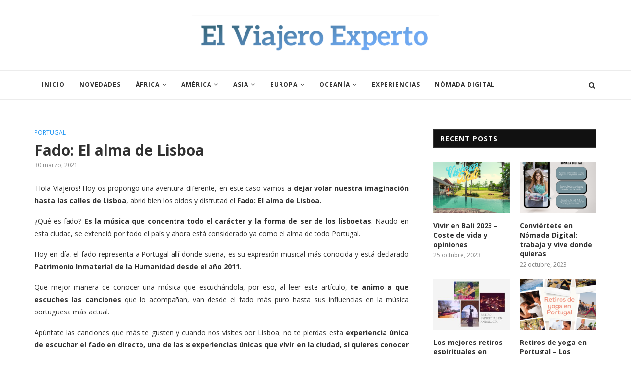

--- FILE ---
content_type: text/html; charset=UTF-8
request_url: https://www.elviajeroexperto.com/fado-el-alma-de-lisboa/
body_size: 36307
content:
<!DOCTYPE html>
<html lang="es">
<head>
	<meta charset="UTF-8">
	<meta http-equiv="X-UA-Compatible" content="IE=edge">
	<meta name="viewport" content="width=device-width, initial-scale=1">
	<link rel="profile" href="http://gmpg.org/xfn/11" />
			<link rel="shortcut icon" href="https://www.elviajeroexperto.com/wp-content/uploads/2021/04/globo.png" type="image/x-icon" />
		<link rel="apple-touch-icon" sizes="180x180" href="https://www.elviajeroexperto.com/wp-content/uploads/2021/04/globo.png">
		<link rel="alternate" type="application/rss+xml" title="El Viajero Experto RSS Feed" href="https://www.elviajeroexperto.com/feed/" />
	<link rel="alternate" type="application/atom+xml" title="El Viajero Experto Atom Feed" href="https://www.elviajeroexperto.com/feed/atom/" />
	<link rel="pingback" href="https://www.elviajeroexperto.com/xmlrpc.php" />
	<!--[if lt IE 9]>
	<script src="https://www.elviajeroexperto.com/wp-content/themes/soledad/js/html5.js"></script>
	<![endif]-->
	<meta name='robots' content='index, follow, max-image-preview:large, max-snippet:-1, max-video-preview:-1' />

	<!-- This site is optimized with the Yoast SEO plugin v18.4.1 - https://yoast.com/wordpress/plugins/seo/ -->
	<title>Fado: El alma de Lisboa - El Viajero Experto</title>
	<meta name="description" content="Descubre el Fado: El alma de Lisboa. La más conocida expresión musical de Portugal y declarada Patrimonio Inmaterial de la Humanidad en 2011." />
	<link rel="canonical" href="https://www.elviajeroexperto.com/fado-el-alma-de-lisboa/" />
	<meta property="og:locale" content="es_ES" />
	<meta property="og:type" content="article" />
	<meta property="og:title" content="Fado: El alma de Lisboa - El Viajero Experto" />
	<meta property="og:description" content="Descubre el Fado: El alma de Lisboa. La más conocida expresión musical de Portugal y declarada Patrimonio Inmaterial de la Humanidad en 2011." />
	<meta property="og:url" content="https://www.elviajeroexperto.com/fado-el-alma-de-lisboa/" />
	<meta property="og:site_name" content="El Viajero Experto" />
	<meta property="article:published_time" content="2021-03-30T12:05:58+00:00" />
	<meta property="article:modified_time" content="2021-04-01T13:28:22+00:00" />
	<meta property="og:image" content="https://www.elviajeroexperto.com/wp-content/uploads/2021/03/fado-el-alma-de-lisboa.jpg" />
	<meta property="og:image:width" content="1600" />
	<meta property="og:image:height" content="898" />
	<meta property="og:image:type" content="image/jpeg" />
	<meta name="twitter:card" content="summary_large_image" />
	<meta name="twitter:label1" content="Escrito por" />
	<meta name="twitter:data1" content="Edu García" />
	<meta name="twitter:label2" content="Tiempo de lectura" />
	<meta name="twitter:data2" content="14 minutos" />
	<script type="application/ld+json" class="yoast-schema-graph">{"@context":"https://schema.org","@graph":[{"@type":"WebSite","@id":"https://www.elviajeroexperto.com/#website","url":"https://www.elviajeroexperto.com/","name":"El Viajero Experto","description":"Blog de viajes","potentialAction":[{"@type":"SearchAction","target":{"@type":"EntryPoint","urlTemplate":"https://www.elviajeroexperto.com/?s={search_term_string}"},"query-input":"required name=search_term_string"}],"inLanguage":"es"},{"@type":"ImageObject","@id":"https://www.elviajeroexperto.com/fado-el-alma-de-lisboa/#primaryimage","inLanguage":"es","url":"https://www.elviajeroexperto.com/wp-content/uploads/2021/03/fado-el-alma-de-lisboa.jpg","contentUrl":"https://www.elviajeroexperto.com/wp-content/uploads/2021/03/fado-el-alma-de-lisboa.jpg","width":1600,"height":898,"caption":"Mouraria mural del Fado el alma de Lisboa"},{"@type":"WebPage","@id":"https://www.elviajeroexperto.com/fado-el-alma-de-lisboa/#webpage","url":"https://www.elviajeroexperto.com/fado-el-alma-de-lisboa/","name":"Fado: El alma de Lisboa - El Viajero Experto","isPartOf":{"@id":"https://www.elviajeroexperto.com/#website"},"primaryImageOfPage":{"@id":"https://www.elviajeroexperto.com/fado-el-alma-de-lisboa/#primaryimage"},"datePublished":"2021-03-30T12:05:58+00:00","dateModified":"2021-04-01T13:28:22+00:00","author":{"@id":"https://www.elviajeroexperto.com/#/schema/person/4183ff7957c1bbafefcb3d5ff7f2e6e2"},"description":"Descubre el Fado: El alma de Lisboa. La más conocida expresión musical de Portugal y declarada Patrimonio Inmaterial de la Humanidad en 2011.","breadcrumb":{"@id":"https://www.elviajeroexperto.com/fado-el-alma-de-lisboa/#breadcrumb"},"inLanguage":"es","potentialAction":[{"@type":"ReadAction","target":["https://www.elviajeroexperto.com/fado-el-alma-de-lisboa/"]}]},{"@type":"BreadcrumbList","@id":"https://www.elviajeroexperto.com/fado-el-alma-de-lisboa/#breadcrumb","itemListElement":[{"@type":"ListItem","position":1,"name":"Portada","item":"https://www.elviajeroexperto.com/"},{"@type":"ListItem","position":2,"name":"Fado: El alma de Lisboa"}]},{"@type":"Person","@id":"https://www.elviajeroexperto.com/#/schema/person/4183ff7957c1bbafefcb3d5ff7f2e6e2","name":"Edu García","image":{"@type":"ImageObject","@id":"https://www.elviajeroexperto.com/#personlogo","inLanguage":"es","url":"https://www.elviajeroexperto.com/wp-content/uploads/2021/02/edu-garcia-96x96.jpg","contentUrl":"https://www.elviajeroexperto.com/wp-content/uploads/2021/02/edu-garcia-96x96.jpg","caption":"Edu García"},"description":"¡Hola Viajero! Acompáñame en esta aventura recorriendo los rincones más mágicos de Portugal, un país único por descubrir, del que me enamoré y donde vivo hace ya unos cuatro años. Aquí trabajo de guía en Lisboa, donde he mostrado mi pasión por la ciudad a miles de viajeros que han quedado atrapados por el encanto de la ciudad. Sin duda, Portugal es tu próximo destino ¡Ven conmigo a conocerlo!","url":"https://www.elviajeroexperto.com/author/eduardo/"}]}</script>
	<!-- / Yoast SEO plugin. -->


<link rel='dns-prefetch' href='//cdnjs.cloudflare.com' />
<link rel='dns-prefetch' href='//fonts.googleapis.com' />
<link rel='dns-prefetch' href='//s.w.org' />
<link rel='dns-prefetch' href='//pagead2.googlesyndication.com' />
<link rel="alternate" type="application/rss+xml" title="El Viajero Experto &raquo; Feed" href="https://www.elviajeroexperto.com/feed/" />
<link rel="alternate" type="application/rss+xml" title="El Viajero Experto &raquo; Feed de los comentarios" href="https://www.elviajeroexperto.com/comments/feed/" />
<script id="wpp-js" src="https://www.elviajeroexperto.com/wp-content/plugins/wordpress-popular-posts/assets/js/wpp.min.js?ver=7.3.3" data-sampling="0" data-sampling-rate="100" data-api-url="https://www.elviajeroexperto.com/wp-json/wordpress-popular-posts" data-post-id="13953" data-token="64d91dddb8" data-lang="0" data-debug="0" type="text/javascript"></script>
<link rel="alternate" type="application/rss+xml" title="El Viajero Experto &raquo; Comentario Fado: El alma de Lisboa del feed" href="https://www.elviajeroexperto.com/fado-el-alma-de-lisboa/feed/" />
		<!-- This site uses the Google Analytics by ExactMetrics plugin v7.10.1 - Using Analytics tracking - https://www.exactmetrics.com/ -->
							<script
				src="//www.googletagmanager.com/gtag/js?id=UA-145877410-15"  data-cfasync="false" data-wpfc-render="false" type="text/javascript" async></script>
			<script data-cfasync="false" data-wpfc-render="false" type="text/javascript">
				var em_version = '7.10.1';
				var em_track_user = true;
				var em_no_track_reason = '';
				
								var disableStrs = [
															'ga-disable-UA-145877410-15',
									];

				/* Function to detect opted out users */
				function __gtagTrackerIsOptedOut() {
					for (var index = 0; index < disableStrs.length; index++) {
						if (document.cookie.indexOf(disableStrs[index] + '=true') > -1) {
							return true;
						}
					}

					return false;
				}

				/* Disable tracking if the opt-out cookie exists. */
				if (__gtagTrackerIsOptedOut()) {
					for (var index = 0; index < disableStrs.length; index++) {
						window[disableStrs[index]] = true;
					}
				}

				/* Opt-out function */
				function __gtagTrackerOptout() {
					for (var index = 0; index < disableStrs.length; index++) {
						document.cookie = disableStrs[index] + '=true; expires=Thu, 31 Dec 2099 23:59:59 UTC; path=/';
						window[disableStrs[index]] = true;
					}
				}

				if ('undefined' === typeof gaOptout) {
					function gaOptout() {
						__gtagTrackerOptout();
					}
				}
								window.dataLayer = window.dataLayer || [];

				window.ExactMetricsDualTracker = {
					helpers: {},
					trackers: {},
				};
				if (em_track_user) {
					function __gtagDataLayer() {
						dataLayer.push(arguments);
					}

					function __gtagTracker(type, name, parameters) {
						if (!parameters) {
							parameters = {};
						}

						if (parameters.send_to) {
							__gtagDataLayer.apply(null, arguments);
							return;
						}

						if (type === 'event') {
							
														parameters.send_to = exactmetrics_frontend.ua;
							__gtagDataLayer(type, name, parameters);
													} else {
							__gtagDataLayer.apply(null, arguments);
						}
					}

					__gtagTracker('js', new Date());
					__gtagTracker('set', {
						'developer_id.dNDMyYj': true,
											});
															__gtagTracker('config', 'UA-145877410-15', {"forceSSL":"true"} );
										window.gtag = __gtagTracker;										(function () {
						/* https://developers.google.com/analytics/devguides/collection/analyticsjs/ */
						/* ga and __gaTracker compatibility shim. */
						var noopfn = function () {
							return null;
						};
						var newtracker = function () {
							return new Tracker();
						};
						var Tracker = function () {
							return null;
						};
						var p = Tracker.prototype;
						p.get = noopfn;
						p.set = noopfn;
						p.send = function () {
							var args = Array.prototype.slice.call(arguments);
							args.unshift('send');
							__gaTracker.apply(null, args);
						};
						var __gaTracker = function () {
							var len = arguments.length;
							if (len === 0) {
								return;
							}
							var f = arguments[len - 1];
							if (typeof f !== 'object' || f === null || typeof f.hitCallback !== 'function') {
								if ('send' === arguments[0]) {
									var hitConverted, hitObject = false, action;
									if ('event' === arguments[1]) {
										if ('undefined' !== typeof arguments[3]) {
											hitObject = {
												'eventAction': arguments[3],
												'eventCategory': arguments[2],
												'eventLabel': arguments[4],
												'value': arguments[5] ? arguments[5] : 1,
											}
										}
									}
									if ('pageview' === arguments[1]) {
										if ('undefined' !== typeof arguments[2]) {
											hitObject = {
												'eventAction': 'page_view',
												'page_path': arguments[2],
											}
										}
									}
									if (typeof arguments[2] === 'object') {
										hitObject = arguments[2];
									}
									if (typeof arguments[5] === 'object') {
										Object.assign(hitObject, arguments[5]);
									}
									if ('undefined' !== typeof arguments[1].hitType) {
										hitObject = arguments[1];
										if ('pageview' === hitObject.hitType) {
											hitObject.eventAction = 'page_view';
										}
									}
									if (hitObject) {
										action = 'timing' === arguments[1].hitType ? 'timing_complete' : hitObject.eventAction;
										hitConverted = mapArgs(hitObject);
										__gtagTracker('event', action, hitConverted);
									}
								}
								return;
							}

							function mapArgs(args) {
								var arg, hit = {};
								var gaMap = {
									'eventCategory': 'event_category',
									'eventAction': 'event_action',
									'eventLabel': 'event_label',
									'eventValue': 'event_value',
									'nonInteraction': 'non_interaction',
									'timingCategory': 'event_category',
									'timingVar': 'name',
									'timingValue': 'value',
									'timingLabel': 'event_label',
									'page': 'page_path',
									'location': 'page_location',
									'title': 'page_title',
								};
								for (arg in args) {
																		if (!(!args.hasOwnProperty(arg) || !gaMap.hasOwnProperty(arg))) {
										hit[gaMap[arg]] = args[arg];
									} else {
										hit[arg] = args[arg];
									}
								}
								return hit;
							}

							try {
								f.hitCallback();
							} catch (ex) {
							}
						};
						__gaTracker.create = newtracker;
						__gaTracker.getByName = newtracker;
						__gaTracker.getAll = function () {
							return [];
						};
						__gaTracker.remove = noopfn;
						__gaTracker.loaded = true;
						window['__gaTracker'] = __gaTracker;
					})();
									} else {
										console.log("");
					(function () {
						function __gtagTracker() {
							return null;
						}

						window['__gtagTracker'] = __gtagTracker;
						window['gtag'] = __gtagTracker;
					})();
									}
			</script>
				<!-- / Google Analytics by ExactMetrics -->
				<script type="text/javascript">
			window._wpemojiSettings = {"baseUrl":"https:\/\/s.w.org\/images\/core\/emoji\/13.0.1\/72x72\/","ext":".png","svgUrl":"https:\/\/s.w.org\/images\/core\/emoji\/13.0.1\/svg\/","svgExt":".svg","source":{"concatemoji":"https:\/\/www.elviajeroexperto.com\/wp-includes\/js\/wp-emoji-release.min.js?ver=5.7.14"}};
			!function(e,a,t){var n,r,o,i=a.createElement("canvas"),p=i.getContext&&i.getContext("2d");function s(e,t){var a=String.fromCharCode;p.clearRect(0,0,i.width,i.height),p.fillText(a.apply(this,e),0,0);e=i.toDataURL();return p.clearRect(0,0,i.width,i.height),p.fillText(a.apply(this,t),0,0),e===i.toDataURL()}function c(e){var t=a.createElement("script");t.src=e,t.defer=t.type="text/javascript",a.getElementsByTagName("head")[0].appendChild(t)}for(o=Array("flag","emoji"),t.supports={everything:!0,everythingExceptFlag:!0},r=0;r<o.length;r++)t.supports[o[r]]=function(e){if(!p||!p.fillText)return!1;switch(p.textBaseline="top",p.font="600 32px Arial",e){case"flag":return s([127987,65039,8205,9895,65039],[127987,65039,8203,9895,65039])?!1:!s([55356,56826,55356,56819],[55356,56826,8203,55356,56819])&&!s([55356,57332,56128,56423,56128,56418,56128,56421,56128,56430,56128,56423,56128,56447],[55356,57332,8203,56128,56423,8203,56128,56418,8203,56128,56421,8203,56128,56430,8203,56128,56423,8203,56128,56447]);case"emoji":return!s([55357,56424,8205,55356,57212],[55357,56424,8203,55356,57212])}return!1}(o[r]),t.supports.everything=t.supports.everything&&t.supports[o[r]],"flag"!==o[r]&&(t.supports.everythingExceptFlag=t.supports.everythingExceptFlag&&t.supports[o[r]]);t.supports.everythingExceptFlag=t.supports.everythingExceptFlag&&!t.supports.flag,t.DOMReady=!1,t.readyCallback=function(){t.DOMReady=!0},t.supports.everything||(n=function(){t.readyCallback()},a.addEventListener?(a.addEventListener("DOMContentLoaded",n,!1),e.addEventListener("load",n,!1)):(e.attachEvent("onload",n),a.attachEvent("onreadystatechange",function(){"complete"===a.readyState&&t.readyCallback()})),(n=t.source||{}).concatemoji?c(n.concatemoji):n.wpemoji&&n.twemoji&&(c(n.twemoji),c(n.wpemoji)))}(window,document,window._wpemojiSettings);
		</script>
		<style type="text/css">
img.wp-smiley,
img.emoji {
	display: inline !important;
	border: none !important;
	box-shadow: none !important;
	height: 1em !important;
	width: 1em !important;
	margin: 0 .07em !important;
	vertical-align: -0.1em !important;
	background: none !important;
	padding: 0 !important;
}
</style>
	<link rel='stylesheet' id='wp-block-library-css'  href='https://www.elviajeroexperto.com/wp-includes/css/dist/block-library/style.min.css?ver=5.7.14' type='text/css' media='all' />
<style id='wp-block-library-inline-css' type='text/css'>
.has-text-align-justify{text-align:justify;}
</style>
<link rel='stylesheet' id='mediaelement-css'  href='https://www.elviajeroexperto.com/wp-includes/js/mediaelement/mediaelementplayer-legacy.min.css?ver=4.2.16' type='text/css' media='all' />
<link rel='stylesheet' id='wp-mediaelement-css'  href='https://www.elviajeroexperto.com/wp-includes/js/mediaelement/wp-mediaelement.min.css?ver=5.7.14' type='text/css' media='all' />
<link rel='stylesheet' id='mpp_gutenberg-css'  href='https://www.elviajeroexperto.com/wp-content/plugins/metronet-profile-picture/dist/blocks.style.build.css?ver=2.6.3' type='text/css' media='all' />
<link rel='stylesheet' id='titan-adminbar-styles-css'  href='https://www.elviajeroexperto.com/wp-content/plugins/anti-spam/assets/css/admin-bar.css?ver=7.3.5' type='text/css' media='all' />
<link rel='stylesheet' id='ct_libs-css-css'  href='https://www.elviajeroexperto.com/wp-content/plugins/comparetransfer-plugin/assets/libs.min.css?ver=5.7.14' type='text/css' media='all' />
<link rel='stylesheet' id='ct_flagicons-css'  href='//cdnjs.cloudflare.com/ajax/libs/flag-icon-css/0.8.2/css/flag-icon.min.css?ver=5.7.14' type='text/css' media='all' />
<link rel='stylesheet' id='ct_main-css'  href='https://www.elviajeroexperto.com/wp-content/plugins/comparetransfer-plugin/assets/main.css?ver=5.7.14' type='text/css' media='all' />
<link rel='stylesheet' id='simple-banner-style-css'  href='https://www.elviajeroexperto.com/wp-content/plugins/simple-banner/simple-banner.css?ver=2.14.2' type='text/css' media='all' />
<link rel='stylesheet' id='toc-screen-css'  href='https://www.elviajeroexperto.com/wp-content/plugins/table-of-contents-plus/screen.min.css?ver=2411.1' type='text/css' media='all' />
<link rel='stylesheet' id='wordpress-popular-posts-css-css'  href='https://www.elviajeroexperto.com/wp-content/plugins/wordpress-popular-posts/assets/css/wpp.css?ver=7.3.3' type='text/css' media='all' />
<link rel='stylesheet' id='penci-fonts-css'  href='//fonts.googleapis.com/css?family=Playfair+Display+SC%3A300%2C300italic%2C400%2C400italic%2C500%2C500italic%2C700%2C700italic%2C800%2C800italic%7CMontserrat%3A300%2C300italic%2C400%2C400italic%2C500%2C500italic%2C700%2C700italic%2C800%2C800italic%7COpen+Sans%3A300%2C300italic%2C400%2C400italic%2C500%2C500italic%2C700%2C700italic%2C800%2C800italic%7CLora%3A300%2C300italic%2C400%2C400italic%2C500%2C500italic%2C700%2C700italic%2C800%2C800italic%26subset%3Dcyrillic%2Ccyrillic-ext%2Cgreek%2Cgreek-ext%2Clatin-ext&#038;ver=1.0' type='text/css' media='all' />
<link rel='stylesheet' id='penci_style-css'  href='https://www.elviajeroexperto.com/wp-content/themes/soledad/style.css?ver=5.1' type='text/css' media='all' />
<link rel='stylesheet' id='jetpack_css-css'  href='https://www.elviajeroexperto.com/wp-content/plugins/jetpack/css/jetpack.css?ver=10.4.2' type='text/css' media='all' />
<script type='text/javascript' src='https://www.elviajeroexperto.com/wp-content/plugins/google-analytics-dashboard-for-wp/assets/js/frontend-gtag.min.js?ver=7.10.1' id='exactmetrics-frontend-script-js'></script>
<script data-cfasync="false" data-wpfc-render="false" type="text/javascript" id='exactmetrics-frontend-script-js-extra'>/* <![CDATA[ */
var exactmetrics_frontend = {"js_events_tracking":"true","download_extensions":"zip,mp3,mpeg,pdf,docx,pptx,xlsx,rar","inbound_paths":"[{\"path\":\"\\\/go\\\/\",\"label\":\"affiliate\"},{\"path\":\"\\\/recommend\\\/\",\"label\":\"affiliate\"}]","home_url":"https:\/\/www.elviajeroexperto.com","hash_tracking":"false","ua":"UA-145877410-15","v4_id":""};/* ]]> */
</script>
<script type='text/javascript' src='https://www.elviajeroexperto.com/wp-includes/js/jquery/jquery.min.js?ver=3.5.1' id='jquery-core-js'></script>
<script type='text/javascript' src='https://www.elviajeroexperto.com/wp-includes/js/jquery/jquery-migrate.min.js?ver=3.3.2' id='jquery-migrate-js'></script>
<script type='text/javascript' id='simple-banner-script-js-before'>
const simpleBannerScriptParams = {"version":"2.14.2","hide_simple_banner":"yes","simple_banner_position":"","header_margin":"","header_padding":"","simple_banner_text":"<a href=\"https:\/\/www.elviajeroexperto.com\/viaje-a-bali-para-mujeres-del-2-al-13-de-junio-de-2024\/\" target=\"_blank\"><img src=\"https:\/\/www.elviajeroexperto.com\/wp-content\/uploads\/2024\/02\/Banner-blog-1.png\"><\/img><\/a>","pro_version_enabled":"","disabled_on_current_page":false,"debug_mode":"","id":13953,"disabled_pages_array":[],"is_current_page_a_post":true,"disabled_on_posts":"","simple_banner_font_size":"","simple_banner_color":"#7f003f","simple_banner_text_color":"","simple_banner_link_color":"#ffffff","simple_banner_close_color":"","simple_banner_custom_css":"","simple_banner_scrolling_custom_css":"","simple_banner_text_custom_css":"padding:0;","simple_banner_button_css":"","site_custom_css":"","keep_site_custom_css":"","site_custom_js":"","keep_site_custom_js":"","wp_body_open_enabled":"","wp_body_open":true,"close_button_enabled":"","close_button_expiration":"","close_button_cookie_set":false,"simple_banner_remove_after_date":""}
</script>
<script type='text/javascript' src='https://www.elviajeroexperto.com/wp-content/plugins/simple-banner/simple-banner.js?ver=2.14.2' id='simple-banner-script-js'></script>
<link rel="https://api.w.org/" href="https://www.elviajeroexperto.com/wp-json/" /><link rel="alternate" type="application/json" href="https://www.elviajeroexperto.com/wp-json/wp/v2/posts/13953" /><link rel="EditURI" type="application/rsd+xml" title="RSD" href="https://www.elviajeroexperto.com/xmlrpc.php?rsd" />
<link rel="wlwmanifest" type="application/wlwmanifest+xml" href="https://www.elviajeroexperto.com/wp-includes/wlwmanifest.xml" /> 
<meta name="generator" content="WordPress 5.7.14" />
<link rel='shortlink' href='https://www.elviajeroexperto.com/?p=13953' />
<link rel="alternate" type="application/json+oembed" href="https://www.elviajeroexperto.com/wp-json/oembed/1.0/embed?url=https%3A%2F%2Fwww.elviajeroexperto.com%2Ffado-el-alma-de-lisboa%2F" />
<link rel="alternate" type="text/xml+oembed" href="https://www.elviajeroexperto.com/wp-json/oembed/1.0/embed?url=https%3A%2F%2Fwww.elviajeroexperto.com%2Ffado-el-alma-de-lisboa%2F&#038;format=xml" />
<meta name="generator" content="Site Kit by Google 1.88.0" /><script async src="https://pagead2.googlesyndication.com/pagead/js/adsbygoogle.js?client=ca-pub-1718304398345940"
     crossorigin="anonymous"></script><style type="text/css">.simple-banner{display:none;}</style><style type="text/css">.simple-banner{background:#7f003f;}</style><style type="text/css">.simple-banner .simple-banner-text{color: #ffffff;}</style><style type="text/css">.simple-banner .simple-banner-text a{color:#ffffff;}</style><style type="text/css">.simple-banner .simple-banner-text{padding:0;}</style><style id="simple-banner-site-custom-css-dummy" type="text/css"></style><script id="simple-banner-site-custom-js-dummy" type="text/javascript"></script>            <style id="wpp-loading-animation-styles">@-webkit-keyframes bgslide{from{background-position-x:0}to{background-position-x:-200%}}@keyframes bgslide{from{background-position-x:0}to{background-position-x:-200%}}.wpp-widget-block-placeholder,.wpp-shortcode-placeholder{margin:0 auto;width:60px;height:3px;background:#dd3737;background:linear-gradient(90deg,#dd3737 0%,#571313 10%,#dd3737 100%);background-size:200% auto;border-radius:3px;-webkit-animation:bgslide 1s infinite linear;animation:bgslide 1s infinite linear}</style>
            <style data-context="foundation-flickity-css">/*! Flickity v2.0.2
http://flickity.metafizzy.co
---------------------------------------------- */.flickity-enabled{position:relative}.flickity-enabled:focus{outline:0}.flickity-viewport{overflow:hidden;position:relative;height:100%}.flickity-slider{position:absolute;width:100%;height:100%}.flickity-enabled.is-draggable{-webkit-tap-highlight-color:transparent;tap-highlight-color:transparent;-webkit-user-select:none;-moz-user-select:none;-ms-user-select:none;user-select:none}.flickity-enabled.is-draggable .flickity-viewport{cursor:move;cursor:-webkit-grab;cursor:grab}.flickity-enabled.is-draggable .flickity-viewport.is-pointer-down{cursor:-webkit-grabbing;cursor:grabbing}.flickity-prev-next-button{position:absolute;top:50%;width:44px;height:44px;border:none;border-radius:50%;background:#fff;background:hsla(0,0%,100%,.75);cursor:pointer;-webkit-transform:translateY(-50%);transform:translateY(-50%)}.flickity-prev-next-button:hover{background:#fff}.flickity-prev-next-button:focus{outline:0;box-shadow:0 0 0 5px #09f}.flickity-prev-next-button:active{opacity:.6}.flickity-prev-next-button.previous{left:10px}.flickity-prev-next-button.next{right:10px}.flickity-rtl .flickity-prev-next-button.previous{left:auto;right:10px}.flickity-rtl .flickity-prev-next-button.next{right:auto;left:10px}.flickity-prev-next-button:disabled{opacity:.3;cursor:auto}.flickity-prev-next-button svg{position:absolute;left:20%;top:20%;width:60%;height:60%}.flickity-prev-next-button .arrow{fill:#333}.flickity-page-dots{position:absolute;width:100%;bottom:-25px;padding:0;margin:0;list-style:none;text-align:center;line-height:1}.flickity-rtl .flickity-page-dots{direction:rtl}.flickity-page-dots .dot{display:inline-block;width:10px;height:10px;margin:0 8px;background:#333;border-radius:50%;opacity:.25;cursor:pointer}.flickity-page-dots .dot.is-selected{opacity:1}</style><style data-context="foundation-slideout-css">.slideout-menu{position:fixed;left:0;top:0;bottom:0;right:auto;z-index:0;width:256px;overflow-y:auto;-webkit-overflow-scrolling:touch;display:none}.slideout-menu.pushit-right{left:auto;right:0}.slideout-panel{position:relative;z-index:1;will-change:transform}.slideout-open,.slideout-open .slideout-panel,.slideout-open body{overflow:hidden}.slideout-open .slideout-menu{display:block}.pushit{display:none}</style><style type='text/css'>img#wpstats{display:none}</style>
		    <style type="text/css">
				h1, h2, h3, h4, h5, h6, h2.penci-heading-video, #navigation .menu li a, .penci-photo-2-effect figcaption h2, .headline-title, a.penci-topbar-post-title, #sidebar-nav .menu li a, .penci-slider .pencislider-container .pencislider-content .pencislider-title, .penci-slider
		.pencislider-container .pencislider-content .pencislider-button,
		.author-quote span, .penci-more-link a.more-link, .penci-post-share-box .dt-share, .post-share a .dt-share, .author-content h5, .post-pagination h5, .post-box-title, .penci-countdown .countdown-amount, .penci-countdown .countdown-period, .penci-pagination a, .penci-pagination .disable-url, ul.footer-socials li a span,
		.widget input[type="submit"], .widget button[type="submit"], .penci-sidebar-content .widget-title, #respond h3.comment-reply-title span, .widget-social.show-text a span, .footer-widget-wrapper .widget .widget-title,
		.container.penci-breadcrumb span, .container.penci-breadcrumb span a, .error-404 .go-back-home a, .post-entry .penci-portfolio-filter ul li a, .penci-portfolio-filter ul li a, .portfolio-overlay-content .portfolio-short .portfolio-title a, .home-featured-cat-content .magcat-detail h3 a, .post-entry blockquote cite,
		.post-entry blockquote .author, .tags-share-box.hide-tags.page-share .share-title, .widget ul.side-newsfeed li .side-item .side-item-text h4 a, .thecomment .comment-text span.author, .thecomment .comment-text span.author a, .post-comments span.reply a, #respond h3, #respond label, .wpcf7 label, #respond #submit, .wpcf7 input[type="submit"], .widget_wysija input[type="submit"], .archive-box span,
		.archive-box h1, .gallery .gallery-caption, .contact-form input[type=submit], ul.penci-topbar-menu > li a, div.penci-topbar-menu > ul > li a, .featured-style-29 .penci-featured-slider-button a, .pencislider-container .pencislider-content .pencislider-title, .pencislider-container
		.pencislider-content .pencislider-button, ul.homepage-featured-boxes .penci-fea-in.boxes-style-3 h4 span span, .pencislider-container .pencislider-content .pencislider-button, .woocommerce div.product .woocommerce-tabs .panel #respond .comment-reply-title, .penci-recipe-index-wrap .penci-index-more-link a { font-family: 'Open Sans', sans-serif; font-weight: normal; }
		.featured-style-29 .penci-featured-slider-button a, #bbpress-forums #bbp-search-form .button{ font-weight: bold; }
						body, textarea, #respond textarea, .widget input[type="text"], .widget input[type="email"], .widget input[type="date"], .widget input[type="number"], .wpcf7 textarea, .mc4wp-form input, #respond input, .wpcf7 input, #searchform input.search-input, ul.homepage-featured-boxes .penci-fea-in
		h4, .widget.widget_categories ul li span.category-item-count, .about-widget .about-me-heading, .widget ul.side-newsfeed li .side-item .side-item-text .side-item-meta { font-family: 'Open Sans', sans-serif; }
		p { line-height: 1.8; }
						.header-slogan .header-slogan-text{ font-family: 'Lora', serif;  }
						#navigation .menu li a { font-family: 'Open Sans', sans-serif; font-weight: normal; }
						.header-slogan .header-slogan-text { font-style:normal; }
						.header-slogan .header-slogan-text { font-weight:normal; }
										h1, h2, h3, h4, h5, h6, #sidebar-nav .menu li a, #navigation .menu li a, a.penci-topbar-post-title, .penci-slider .pencislider-container .pencislider-content .pencislider-title, .penci-slider .pencislider-container .pencislider-content .pencislider-button,
		.headline-title, .author-quote span, .penci-more-link a.more-link, .author-content h5, .post-pagination h5, .post-box-title, .penci-countdown .countdown-amount, .penci-countdown .countdown-period, .penci-pagination a, .penci-pagination .disable-url, ul.footer-socials li a span,
		.penci-sidebar-content .widget-title, #respond h3.comment-reply-title span, .widget-social.show-text a span, .footer-widget-wrapper .widget .widget-title, .error-404 .go-back-home a, .home-featured-cat-content .magcat-detail h3 a, .post-entry blockquote cite, .pencislider-container .pencislider-content .pencislider-title, .pencislider-container
		.pencislider-content .pencislider-button, .post-entry blockquote .author, .tags-share-box.hide-tags.page-share .share-title, .widget ul.side-newsfeed li .side-item .side-item-text h4 a, .thecomment .comment-text span.author, .thecomment .comment-text span.author a, #respond h3, #respond label, .wpcf7 label, #respond #submit, .wpcf7 input[type="submit"], .widget_wysija input[type="submit"], .archive-box span,
		.archive-box h1, .gallery .gallery-caption, .widget input[type="submit"], .widget button[type="submit"], .contact-form input[type=submit], ul.penci-topbar-menu > li a, div.penci-topbar-menu > ul > li a, .penci-recipe-index-wrap .penci-index-more-link a, #bbpress-forums #bbp-search-form .button { font-weight: 700; }
						#navigation .menu li a { font-weight: 700; }
								body.penci-body-boxed { background-image: url(http://soledad.pencidesign.com/soledad-magazine/wp-content/uploads/sites/7/2017/06/notebook.png); }
						body.penci-body-boxed { background-repeat:repeat; }
						body.penci-body-boxed { background-attachment:scroll; }
						body.penci-body-boxed { background-size:auto; }
						#header .inner-header .container { padding:30px 0; }
						#logo a { max-width:500px; }
																
				a, .post-entry .penci-portfolio-filter ul li a:hover, .penci-portfolio-filter ul li a:hover, .penci-portfolio-filter ul li.active a, .post-entry .penci-portfolio-filter ul li.active a, .penci-countdown .countdown-amount, .archive-box h1, .post-entry a, .container.penci-breadcrumb span a:hover, .post-entry blockquote:before, .post-entry blockquote cite, .post-entry blockquote .author, .wpb_text_column blockquote:before, .wpb_text_column blockquote cite, .wpb_text_column blockquote .author, .penci-pagination a:hover, ul.penci-topbar-menu > li a:hover, div.penci-topbar-menu > ul > li a:hover, .penci-recipe-heading a.penci-recipe-print, .main-nav-social a:hover, .widget-social .remove-circle a:hover i, .penci-recipe-index .cat > a.penci-cat-name, #bbpress-forums li.bbp-body ul.forum li.bbp-forum-info a:hover, #bbpress-forums li.bbp-body ul.topic li.bbp-topic-title a:hover, #bbpress-forums li.bbp-body ul.forum li.bbp-forum-info .bbp-forum-content a, #bbpress-forums li.bbp-body ul.topic p.bbp-topic-meta a, #bbpress-forums .bbp-breadcrumb a:hover, #bbpress-forums .bbp-forum-freshness a:hover, #bbpress-forums .bbp-topic-freshness a:hover, #buddypress ul.item-list li div.item-title a, #buddypress ul.item-list li h4 a, #buddypress .activity-header a:first-child, #buddypress .comment-meta a:first-child, #buddypress .acomment-meta a:first-child, div.bbp-template-notice a:hover{ color: #2196f3; }
		.penci-home-popular-post ul.slick-dots li button:hover, .penci-home-popular-post ul.slick-dots li.slick-active button, .post-entry blockquote .author span:after, .error-image:after, .error-404 .go-back-home a:after, .penci-header-signup-form, .woocommerce span.onsale, .woocommerce #respond input#submit:hover, .woocommerce a.button:hover, .woocommerce button.button:hover, .woocommerce input.button:hover, .woocommerce nav.woocommerce-pagination ul li span.current, .woocommerce div.product .entry-summary div[itemprop="description"]:before, .woocommerce div.product .entry-summary div[itemprop="description"] blockquote .author span:after, .woocommerce div.product .woocommerce-tabs #tab-description blockquote .author span:after, .woocommerce #respond input#submit.alt:hover, .woocommerce a.button.alt:hover, .woocommerce button.button.alt:hover, .woocommerce input.button.alt:hover, #top-search.shoping-cart-icon > a > span, #penci-demobar .buy-button, #penci-demobar .buy-button:hover, .penci-recipe-heading a.penci-recipe-print:hover, .penci-review-process span, .penci-review-score-total, #navigation.menu-style-2 ul.menu ul:before, #navigation.menu-style-2 .menu ul ul:before, .penci-go-to-top-floating, .post-entry.blockquote-style-2 blockquote:before, #bbpress-forums #bbp-search-form .button, #bbpress-forums #bbp-search-form .button:hover, .wrapper-boxed .bbp-pagination-links span.current, #bbpress-forums #bbp_reply_submit:hover, #bbpress-forums #bbp_topic_submit:hover, #buddypress .dir-search input[type=submit], #buddypress .groups-members-search input[type=submit], #buddypress button:hover, #buddypress a.button:hover, #buddypress a.button:focus, #buddypress input[type=button]:hover, #buddypress input[type=reset]:hover, #buddypress ul.button-nav li a:hover, #buddypress ul.button-nav li.current a, #buddypress div.generic-button a:hover, #buddypress .comment-reply-link:hover, #buddypress input[type=submit]:hover, #buddypress div.pagination .pagination-links .current, #buddypress div.item-list-tabs ul li.selected a, #buddypress div.item-list-tabs ul li.current a, #buddypress div.item-list-tabs ul li a:hover, #buddypress table.notifications thead tr, #buddypress table.notifications-settings thead tr, #buddypress table.profile-settings thead tr, #buddypress table.profile-fields thead tr, #buddypress table.wp-profile-fields thead tr, #buddypress table.messages-notices thead tr, #buddypress table.forum thead tr, #buddypress input[type=submit] { background-color: #2196f3; }
		.penci-pagination ul.page-numbers li span.current, #comments_pagination span { color: #fff; background: #2196f3; border-color: #2196f3; }
		.footer-instagram h4.footer-instagram-title > span:before, .woocommerce nav.woocommerce-pagination ul li span.current, .penci-pagination.penci-ajax-more a.penci-ajax-more-button:hover, .penci-recipe-heading a.penci-recipe-print:hover, .home-featured-cat-content.style-14 .magcat-padding:before, .wrapper-boxed .bbp-pagination-links span.current, #buddypress .dir-search input[type=submit], #buddypress .groups-members-search input[type=submit], #buddypress button:hover, #buddypress a.button:hover, #buddypress a.button:focus, #buddypress input[type=button]:hover, #buddypress input[type=reset]:hover, #buddypress ul.button-nav li a:hover, #buddypress ul.button-nav li.current a, #buddypress div.generic-button a:hover, #buddypress .comment-reply-link:hover, #buddypress input[type=submit]:hover, #buddypress div.pagination .pagination-links .current, #buddypress input[type=submit] { border-color: #2196f3; }
		.woocommerce .woocommerce-error, .woocommerce .woocommerce-info, .woocommerce .woocommerce-message { border-top-color: #2196f3; }
		.penci-slider ol.penci-control-nav li a.penci-active, .penci-slider ol.penci-control-nav li a:hover, .penci-related-carousel .owl-dot.active span, .penci-owl-carousel-slider .owl-dot.active span{ border-color: #2196f3; background-color: #2196f3; }
		.woocommerce .woocommerce-message:before, .woocommerce form.checkout table.shop_table .order-total .amount, .woocommerce ul.products li.product .price ins, .woocommerce ul.products li.product .price, .woocommerce div.product p.price ins, .woocommerce div.product span.price ins, .woocommerce div.product p.price, .woocommerce div.product .entry-summary div[itemprop="description"] blockquote:before, .woocommerce div.product .woocommerce-tabs #tab-description blockquote:before, .woocommerce div.product .entry-summary div[itemprop="description"] blockquote cite, .woocommerce div.product .entry-summary div[itemprop="description"] blockquote .author, .woocommerce div.product .woocommerce-tabs #tab-description blockquote cite, .woocommerce div.product .woocommerce-tabs #tab-description blockquote .author, .woocommerce div.product .product_meta > span a:hover, .woocommerce div.product .woocommerce-tabs ul.tabs li.active, .woocommerce ul.cart_list li .amount, .woocommerce ul.product_list_widget li .amount, .woocommerce table.shop_table td.product-name a:hover, .woocommerce table.shop_table td.product-price span, .woocommerce table.shop_table td.product-subtotal span, .woocommerce-cart .cart-collaterals .cart_totals table td .amount, .woocommerce .woocommerce-info:before, .woocommerce div.product span.price { color: #2196f3; }
												.penci-top-bar, ul.penci-topbar-menu ul.sub-menu, div.penci-topbar-menu > ul ul.sub-menu { background-color: #111111; }
						.headline-title { background-color: #3400f2; }
												a.penci-topbar-post-title { color: #ffffff; }
						a.penci-topbar-post-title:hover { color: #2196f3; }
														ul.penci-topbar-menu > li a:hover, div.penci-topbar-menu > ul > li a:hover { color: #717c91; }
										.penci-topbar-social a:hover { color: #2196f3; }
						#header .inner-header { background-color: #ffffff; background-image: none; }
														#navigation, #navigation.header-layout-bottom { border-color: #ececec; }
								#navigation .menu li a:hover, #navigation .menu li.current-menu-item > a, #navigation .menu > li.current_page_item > a, #navigation .menu li:hover > a, #navigation .menu > li.current-menu-ancestor > a, #navigation .menu > li.current-menu-item > a { color:  #ffffff; }
		#navigation ul.menu > li > a:before, #navigation .menu > ul > li > a:before { background: #ffffff; }
						#navigation.menu-item-padding .menu > li > a:hover, #navigation.menu-item-padding .menu > li:hover > a, #navigation.menu-item-padding .menu > li.current-menu-item > a, #navigation.menu-item-padding .menu > li.current_page_item > a, #navigation.menu-item-padding .menu > li.current-menu-ancestor > a, #navigation.menu-item-padding .menu > li.current-menu-item > a { background-color:  #090e42; }
								#navigation .menu .sub-menu, #navigation .menu .children, #navigation ul.menu ul a, #navigation .menu ul ul a, #navigation.menu-style-2 .menu .sub-menu, #navigation.menu-style-2 .menu .children { border-color:  #e5e5e5; }
		#navigation .penci-megamenu .penci-mega-child-categories a.cat-active { border-top-color: #e5e5e5; border-bottom-color: #e5e5e5; }
		#navigation ul.menu > li.megamenu > ul.sub-menu > li:before, #navigation .penci-megamenu .penci-mega-child-categories:after { background-color: #e5e5e5; }
								#navigation .penci-megamenu .penci-mega-child-categories, #navigation.menu-style-2 .penci-megamenu .penci-mega-child-categories a.cat-active { background-color: #ffffff; }
												#navigation .penci-megamenu .penci-mega-child-categories a.cat-active, #navigation .menu .penci-megamenu .penci-mega-child-categories a:hover, #navigation .menu .penci-megamenu .penci-mega-latest-posts .penci-mega-post a:hover { color: #2196f3; }
		#navigation .penci-megamenu .penci-mega-thumbnail .mega-cat-name { background: #2196f3; }
														#navigation .penci-megamenu .post-mega-title a { font-size:13px; }
										#navigation .penci-megamenu .post-mega-title a { text-transform: none; letter-spacing: 0; }
						.header-slogan .header-slogan-text { color:  #313131; }
						.header-slogan .header-slogan-text:before, .header-slogan .header-slogan-text:after { background:  #dedede; }
						#navigation .menu .sub-menu li a { color:  #313131; }
						#navigation .menu .sub-menu li a:hover, #navigation .menu .sub-menu li.current-menu-item > a, #navigation .sub-menu li:hover > a { color:  #2196f3; }
		#navigation ul.menu ul a:before, #navigation .menu ul ul a:before { background-color: #2196f3;   -webkit-box-shadow: 5px -2px 0 #2196f3;  -moz-box-shadow: 5px -2px 0 #2196f3;  -ms-box-shadow: 5px -2px 0 #2196f3;  box-shadow: 5px -2px 0 #2196f3; }
						#navigation.menu-style-2 ul.menu ul:before, #navigation.menu-style-2 .menu ul ul:before { background-color: #2196f3; }
										.penci-featured-content .feat-text h3 a, .featured-style-4 .penci-featured-content .feat-text h3 a, .penci-mag-featured-content h3 a, .pencislider-container .pencislider-content .pencislider-title { text-transform: none; letter-spacing: 0; }
								.home-featured-cat-content, .penci-featured-cat-seemore, .penci-featured-cat-custom-ads { margin-bottom: 40px; }
		.home-featured-cat-content.style-3, .home-featured-cat-content.style-11{ margin-bottom: 30px; }
		.home-featured-cat-content.style-7{ margin-bottom: 14px; }
		.home-featured-cat-content.style-8{ margin-bottom: -20px; }
		.home-featured-cat-content.style-13{ margin-bottom: 20px; }
		.penci-featured-cat-seemore, .penci-featured-cat-custom-ads{ margin-top: -20px; }
		.penci-featured-cat-seemore.penci-seemore-style-7, .mag-cat-style-7 .penci-featured-cat-custom-ads{ margin-top: -18px; }
		.penci-featured-cat-seemore.penci-seemore-style-8, .mag-cat-style-8 .penci-featured-cat-custom-ads{ margin-top: 0px; }
		.penci-featured-cat-seemore.penci-seemore-style-13, .mag-cat-style-13 .penci-featured-cat-custom-ads{ margin-top: -20px; }
												.penci-header-signup-form { padding-top: px; }
		.penci-header-signup-form { padding-bottom: px; }
				.penci-header-signup-form { background-color: #2196f3; }
																				.header-social a i, .main-nav-social a {   color: #313131; }
						.header-social a:hover i, .main-nav-social a:hover {   color: #2196f3; }
																#sidebar-nav .menu li a:hover, .header-social.sidebar-nav-social a:hover i, #sidebar-nav .menu li a .indicator:hover, #sidebar-nav .menu .sub-menu li a .indicator:hover{ color: #2196f3; }
		#sidebar-nav-logo:before{ background-color: #2196f3; }
								#penci-featured-video-bg { height: 600px; }
										.penci-slide-overlay .overlay-link { opacity: 0.8; }
		.penci-item-mag:hover .penci-slide-overlay .overlay-link { opacity: ; }
		.penci-featured-content .featured-slider-overlay { opacity: ; }
						.penci-featured-content .feat-text .featured-cat a, .penci-mag-featured-content .cat > a.penci-cat-name { color: #ffffff; }
		.penci-mag-featured-content .cat > a.penci-cat-name:after, .penci-featured-content .cat > a.penci-cat-name:after{ border-color: #ffffff; }
						.penci-featured-content .feat-text .featured-cat a:hover, .penci-mag-featured-content .cat > a.penci-cat-name:hover { color: #2196f3; }
												.featured-style-29 .featured-slider-overlay { opacity: ; }
														.pencislider-container .pencislider-content .pencislider-title{-webkit-animation-delay: 0.8s;-moz-animation-delay: 0.8s;-o-animation-delay: 0.8s;animation-delay: 0.8s;}
		.pencislider-container .pencislider-caption {-webkit-animation-delay: 1s;-moz-animation-delay: 1s;-o-animation-delay: 1s;animation-delay: 1s;}
		.pencislider-container .pencislider-content .penci-button {-webkit-animation-delay: 1.2s;-moz-animation-delay: 1.2s;-o-animation-delay: 1.2s;animation-delay: 1.2s;}
		.penci-featured-content .feat-text{ -webkit-animation-delay: 0.6s;-moz-animation-delay: 0.6s;-o-animation-delay: 0.6s;animation-delay: 0.6s; }
		.penci-featured-content .feat-text .featured-cat{ -webkit-animation-delay: 0.8s;-moz-animation-delay: 0.8s;-o-animation-delay: 0.8s;animation-delay: 0.8s; }
		.penci-featured-content .feat-text h3{ -webkit-animation-delay: 1s;-moz-animation-delay: 1s;-o-animation-delay: 1s;animation-delay: 1s; }
		.penci-featured-content .feat-text .feat-meta, .featured-style-29 .penci-featured-slider-button{ -webkit-animation-delay: 1.2s;-moz-animation-delay: 1.2s;-o-animation-delay: 1.4s;animation-delay: 1.2s; }
						.featured-area .penci-slider { max-height: 600px; }
												.penci-standard-cat .cat > a.penci-cat-name { color: #2196f3; }
		.penci-standard-cat .cat:before, .penci-standard-cat .cat:after { background-color: #2196f3; }
														.standard-content .penci-post-box-meta .penci-post-share-box a:hover, .standard-content .penci-post-box-meta .penci-post-share-box a.liked { color: #2196f3; }
						.header-standard .post-entry a:hover, .header-standard .author-post span a:hover, .standard-content a, .standard-content .post-entry a, .standard-post-entry a.more-link:hover, .penci-post-box-meta .penci-box-meta a:hover, .standard-content .post-entry blockquote:before, .post-entry blockquote cite, .post-entry blockquote .author, .standard-content-special .author-quote span, .standard-content-special .format-post-box .post-format-icon i, .standard-content-special .format-post-box .dt-special a:hover, .standard-content .penci-more-link a.more-link { color: #2196f3; }
		.standard-content-special .author-quote span:before, .standard-content-special .author-quote span:after, .standard-content .post-entry ul li:before, .post-entry blockquote .author span:after, .header-standard:after { background-color: #2196f3; }
		.penci-more-link a.more-link:before, .penci-more-link a.more-link:after { border-color: #2196f3; }
						.penci-grid li .item h2 a, .penci-masonry .item-masonry h2 a, .grid-mixed .mixed-detail h2 a, .overlay-header-box .overlay-title a { text-transform: none; }
						.penci-grid li .item h2 a, .penci-masonry .item-masonry h2 a { letter-spacing: 0; }
								.penci-grid .cat a.penci-cat-name, .penci-masonry .cat a.penci-cat-name { color: #2196f3; }
		.penci-grid .cat a.penci-cat-name:after, .penci-masonry .cat a.penci-cat-name:after { border-color: #2196f3; }
								.penci-post-share-box a.liked, .penci-post-share-box a:hover { color: #2196f3; }
										.overlay-post-box-meta .overlay-share a:hover, .overlay-author a:hover, .penci-grid .standard-content-special .format-post-box .dt-special a:hover, .grid-post-box-meta span a:hover, .grid-post-box-meta span a.comment-link:hover, .penci-grid .standard-content-special .author-quote span, .penci-grid .standard-content-special .format-post-box .post-format-icon i, .grid-mixed .penci-post-box-meta .penci-box-meta a:hover { color: #2196f3; }
		.penci-grid .standard-content-special .author-quote span:before, .penci-grid .standard-content-special .author-quote span:after, .grid-header-box:after, .list-post .header-list-style:after { background-color: #2196f3; }
		.penci-grid .post-box-meta span:after, .penci-masonry .post-box-meta span:after { border-color: #2196f3; }
						.penci-grid li.typography-style .overlay-typography { opacity: ; }
		.penci-grid li.typography-style:hover .overlay-typography { opacity: ; }
				.penci-grid .typography-style .main-typography a.penci-cat-name, .penci-grid .typography-style .main-typography a.penci-cat-name:hover { color: #ffffff; }
		.typography-style .main-typography a.penci-cat-name:after { border-color: #ffffff; }
								.penci-grid li.typography-style .item .main-typography h2 a:hover { color: #2196f3; }
								.penci-grid li.typography-style .grid-post-box-meta span a:hover { color: #2196f3; }
										.overlay-header-box .cat > a.penci-cat-name { color: #ffffff; }
						.overlay-header-box .cat > a.penci-cat-name:hover { color: #2196f3; }
								.penci-sidebar-content .widget { margin-bottom: 40px; }
														.penci-sidebar-content .penci-border-arrow .inner-arrow { background-color: #111111; }
		.penci-sidebar-content.style-2 .penci-border-arrow:after{ border-top-color: #111111; }
								.penci-sidebar-content .penci-border-arrow .inner-arrow, .penci-sidebar-content.style-4 .penci-border-arrow .inner-arrow:before, .penci-sidebar-content.style-4 .penci-border-arrow .inner-arrow:after, .penci-sidebar-content.style-5 .penci-border-arrow, .penci-sidebar-content.style-7
		.penci-border-arrow, .penci-sidebar-content.style-9 .penci-border-arrow { border-color: #313131; }
		.penci-sidebar-content .penci-border-arrow:before { border-top-color: #313131; }
						.penci-sidebar-content.style-5 .penci-border-arrow { border-color: #8a8f6a; }
		.penci-sidebar-content.style-5 .penci-border-arrow .inner-arrow{ border-bottom-color: #8a8f6a; }
								.penci-sidebar-content .penci-border-arrow:after { border-color: #818181; }
						.penci-sidebar-content .penci-border-arrow .inner-arrow { color: #ffffff; }
						.penci-sidebar-content .penci-border-arrow:after { content: none; display: none; }
		.penci-sidebar-content .widget-title{ margin-left: 0; margin-right: 0; margin-top: 0; }
		.penci-sidebar-content .penci-border-arrow:before{ bottom: -6px; border-width: 6px; margin-left: -6px; }
						.penci-sidebar-content .penci-border-arrow:before, .penci-sidebar-content.style-2 .penci-border-arrow:after { content: none; display: none; }
						.widget ul.side-newsfeed li .side-item .side-item-text h4 a, .widget a, #wp-calendar tbody td a, .widget.widget_categories ul li, .widget.widget_archive ul li, .widget-social a i, .widget-social a span, .widget-social.show-text a span { color: #313131; }
						.widget ul.side-newsfeed li .side-item .side-item-text h4 a:hover, .widget a:hover, .penci-sidebar-content .widget-social a:hover span, .widget-social a:hover span, .penci-tweets-widget-content .icon-tweets, .penci-tweets-widget-content .tweet-intents a, .penci-tweets-widget-content
		.tweet-intents span:after, .widget-social.remove-circle a:hover i , #wp-calendar tbody td a:hover{ color: #2196f3; }
		.widget .tagcloud a:hover, .widget-social a:hover i, .widget input[type="submit"]:hover, .widget button[type="submit"]:hover { color: #fff; background-color: #2196f3; border-color: #2196f3; }
		.about-widget .about-me-heading:before { border-color: #2196f3; }
		.penci-tweets-widget-content .tweet-intents-inner:before, .penci-tweets-widget-content .tweet-intents-inner:after { background-color: #2196f3; }
		.penci-owl-carousel.penci-tweets-slider .owl-dots .owl-dot.active span, .penci-owl-carousel.penci-tweets-slider .owl-dots .owl-dot:hover span { border-color: #2196f3; background-color: #2196f3; }
				#widget-area { padding: px 0; }
														#footer-copyright * { font-style: normal; }
																				.footer-subscribe .widget .mc4wp-form input[type="submit"]:hover { background-color: #2196f3; }
										#widget-area { background-color: #131313; }
						.footer-widget-wrapper, .footer-widget-wrapper .widget.widget_categories ul li, .footer-widget-wrapper .widget.widget_archive ul li,  .footer-widget-wrapper .widget input[type="text"], .footer-widget-wrapper .widget input[type="email"], .footer-widget-wrapper .widget input[type="date"], .footer-widget-wrapper .widget input[type="number"], .footer-widget-wrapper .widget input[type="search"] { color: #ffffff; }
						.footer-widget-wrapper .widget ul li, .footer-widget-wrapper .widget ul ul, .footer-widget-wrapper .widget input[type="text"], .footer-widget-wrapper .widget input[type="email"], .footer-widget-wrapper .widget input[type="date"], .footer-widget-wrapper .widget input[type="number"],
		.footer-widget-wrapper .widget input[type="search"] { border-color: #212121; }
								.footer-widget-wrapper .widget .widget-title { color: #ffffff; }
						.footer-widget-wrapper .widget .widget-title .inner-arrow { border-color: #212121; }
						.footer-widget-wrapper .widget .widget-title .inner-arrow { border-bottom-width: 1px; }
						.footer-widget-wrapper a, .footer-widget-wrapper .widget ul.side-newsfeed li .side-item .side-item-text h4 a, .footer-widget-wrapper .widget a, .footer-widget-wrapper .widget-social a i, .footer-widget-wrapper .widget-social a span { color: #ffffff; }
		.footer-widget-wrapper .widget-social a:hover i{ color: #fff; }
						.footer-widget-wrapper .penci-tweets-widget-content .icon-tweets, .footer-widget-wrapper .penci-tweets-widget-content .tweet-intents a, .footer-widget-wrapper .penci-tweets-widget-content .tweet-intents span:after, .footer-widget-wrapper .widget ul.side-newsfeed li .side-item
		.side-item-text h4 a:hover, .footer-widget-wrapper .widget a:hover, .footer-widget-wrapper .widget-social a:hover span, .footer-widget-wrapper a:hover, .footer-widget-wrapper .widget-social.remove-circle a:hover i { color: #2196f3; }
		.footer-widget-wrapper .widget .tagcloud a:hover, .footer-widget-wrapper .widget-social a:hover i, .footer-widget-wrapper .mc4wp-form input[type="submit"]:hover, .footer-widget-wrapper .widget input[type="submit"]:hover, .footer-widget-wrapper .widget button[type="submit"]:hover { color: #fff; background-color: #2196f3; border-color: #2196f3; }
		.footer-widget-wrapper .about-widget .about-me-heading:before { border-color: #2196f3; }
		.footer-widget-wrapper .penci-tweets-widget-content .tweet-intents-inner:before, .footer-widget-wrapper .penci-tweets-widget-content .tweet-intents-inner:after { background-color: #2196f3; }
		.footer-widget-wrapper .penci-owl-carousel.penci-tweets-slider .owl-dots .owl-dot.active span, .footer-widget-wrapper .penci-owl-carousel.penci-tweets-slider .owl-dots .owl-dot:hover span {  border-color: #2196f3;  background: #2196f3;  }
								ul.footer-socials li a i { color: #cccccc; border-color: #cccccc; }
						ul.footer-socials li a:hover i { background-color: #2196f3; border-color: #2196f3; }
						ul.footer-socials li a:hover i { color: #2196f3; }
						ul.footer-socials li a span { color: #cccccc; }
						ul.footer-socials li a:hover span { color: #2196f3; }
						.footer-socials-section { border-color: #212121; }
						#footer-section { background-color: #080808; }
								#footer-section .footer-menu li a:hover { color: #2196f3; }
						#footer-section, #footer-copyright * { color: #cccccc; }
						#footer-section .go-to-top i, #footer-section .go-to-top-parent span { color: #cccccc; }
												#footer-section a { color: #2196f3; }
						.container-single .penci-standard-cat .cat > a.penci-cat-name { color: #2196f3; }
		.container-single .penci-standard-cat .cat:before, .container-single .penci-standard-cat .cat:after { background-color: #2196f3; }
						.container-single .single-post-title { text-transform: none; letter-spacing: 1px; }
						@media only screen and (min-width: 768px){  .container-single .single-post-title { font-size: 30px; }  }
						.container-single .single-post-title { letter-spacing: 0; }
						.container-single .cat a.penci-cat-name { text-transform: uppercase; }
						.list-post .header-list-style:after, .grid-header-box:after, .penci-overlay-over .overlay-header-box:after, .home-featured-cat-content .first-post .magcat-detail .mag-header:after { content: none; }
		.list-post .header-list-style, .grid-header-box, .penci-overlay-over .overlay-header-box, .home-featured-cat-content .first-post .magcat-detail .mag-header{ padding-bottom: 0; }
								.container-single .header-standard, .container-single .post-box-meta-single { text-align: left; }
		.rtl .container-single .header-standard,.rtl .container-single .post-box-meta-single { text-align: right; }
						.container-single .post-pagination h5 { text-transform: none; letter-spacing: 0; }
						#respond h3.comment-reply-title span:before, #respond h3.comment-reply-title span:after, .post-box-title:before, .post-box-title:after { content: none; display: none; }
						.container-single .item-related h3 a { text-transform: none; letter-spacing: 0; }
										.container-single .post-share a:hover, .container-single .post-share a.liked, .page-share .post-share a:hover { color: #2196f3; }
						.post-share .count-number-like { color: #2196f3; }
						.comment-content a, .container-single .post-entry a, .container-single .format-post-box .dt-special a:hover, .container-single .author-quote span, .container-single .author-post span a:hover, .post-entry blockquote:before, .post-entry blockquote cite, .post-entry blockquote .author, .wpb_text_column blockquote:before, .wpb_text_column blockquote cite, .wpb_text_column blockquote .author, .post-pagination a:hover, .author-content h5 a:hover, .author-content .author-social:hover, .item-related h3 a:hover, .container-single .format-post-box .post-format-icon i, .container.penci-breadcrumb.single-breadcrumb span a:hover { color: #2196f3; }
		.container-single .standard-content-special .format-post-box, ul.slick-dots li button:hover, ul.slick-dots li.slick-active button { border-color: #2196f3; }
		ul.slick-dots li button:hover, ul.slick-dots li.slick-active button, #respond h3.comment-reply-title span:before, #respond h3.comment-reply-title span:after, .post-box-title:before, .post-box-title:after, .container-single .author-quote span:before, .container-single .author-quote
		span:after, .post-entry blockquote .author span:after, .post-entry blockquote .author span:before, .post-entry ul li:before, #respond #submit:hover, .wpcf7 input[type="submit"]:hover, .widget_wysija input[type="submit"]:hover, .post-entry.blockquote-style-2 blockquote:before {  background-color: #2196f3; }
		.container-single .post-entry .post-tags a:hover { color: #fff; border-color: #2196f3; background-color: #2196f3; }
						.post-entry a, .container-single .post-entry a{ color: #2196f3; }
										ul.homepage-featured-boxes .penci-fea-in:hover h4 span { color: #2196f3; }
										.penci-home-popular-post .item-related h3 a:hover { color: #2196f3; }
								.penci-homepage-title .inner-arrow{ background-color: #2196f3; }
		.penci-border-arrow.penci-homepage-title.style-2:after{ border-top-color: #2196f3; }
								.penci-border-arrow.penci-homepage-title .inner-arrow, .penci-homepage-title.style-4 .inner-arrow:before, .penci-homepage-title.style-4 .inner-arrow:after, .penci-homepage-title.style-7, .penci-homepage-title.style-9 { border-color: #2196f3; }
		.penci-border-arrow.penci-homepage-title:before { border-top-color: #2196f3; }
		.penci-homepage-title.style-5, .penci-homepage-title.style-7{ border-color: #2196f3; }
						.penci-border-arrow.penci-homepage-title.style-5 .inner-arrow{ border-bottom-color: #2196f3; }
		.penci-homepage-title.style-5{ border-color: #2196f3; }
								.penci-border-arrow.penci-homepage-title:after { border-color: #2196f3; }

						.penci-homepage-title .inner-arrow, .penci-homepage-title.penci-magazine-title .inner-arrow a { color: #ffffff; }
						.penci-homepage-title:after { content: none; display: none; }
		.penci-homepage-title { margin-left: 0; margin-right: 0; margin-top: 0; }
		.penci-homepage-title:before { bottom: -6px; border-width: 6px; margin-left: -6px; }
		.rtl .penci-homepage-title:before { bottom: -6px; border-width: 6px; margin-right: -6px; margin-left: 0; }
		.penci-homepage-title.penci-magazine-title:before{ left: 25px; }
		.rtl .penci-homepage-title.penci-magazine-title:before{ right: 25px; left:auto; }
										.home-featured-cat-content .magcat-detail h3 a:hover { color: #2196f3; }
						.home-featured-cat-content .grid-post-box-meta span a:hover { color: #2196f3; }
		.home-featured-cat-content .first-post .magcat-detail .mag-header:after { background: #2196f3; }
		.penci-slider ol.penci-control-nav li a.penci-active, .penci-slider ol.penci-control-nav li a:hover { border-color: #2196f3; background: #2196f3; }
						.home-featured-cat-content .mag-photo .mag-overlay-photo { opacity: ; }
		.home-featured-cat-content .mag-photo:hover .mag-overlay-photo { opacity: ; }
																										.inner-item-portfolio:hover .penci-portfolio-thumbnail a:after { opacity: ; }
												.widget ul.side-newsfeed li .side-item .side-item-text h4 a {font-size: 14px}

.grid-post-box-meta, .header-standard .author-post, .penci-post-box-meta .penci-box-meta, .overlay-header-box .overlay-author, .post-box-meta-single, .tags-share-box, .widget ul.side-newsfeed li .side-item .side-item-text .side-item-meta, .home-featured-cat-content.style-12 .magcat-detail .mag-meta{ font-size: 12px; }

.cat > a.penci-cat-name {font-size: 12px}		    </style>
    
<!-- Fragmento de código de Google Adsense añadido por Site Kit -->
<meta name="google-adsense-platform-account" content="ca-host-pub-2644536267352236">
<meta name="google-adsense-platform-domain" content="sitekit.withgoogle.com">
<!-- Final del fragmento de código de Google Adsense añadido por Site Kit -->
<style type="text/css">.broken_link, a.broken_link {
	text-decoration: line-through;
}</style>
<!-- Fragmento de código de Google Adsense añadido por Site Kit -->
<script async="async" src="https://pagead2.googlesyndication.com/pagead/js/adsbygoogle.js?client=ca-pub-1718304398345940" crossorigin="anonymous" type="text/javascript"></script>

<!-- Final del fragmento de código de Google Adsense añadido por Site Kit -->
<link rel="icon" href="https://www.elviajeroexperto.com/wp-content/uploads/2021/04/cropped-globo-32x32.png" sizes="32x32" />
<link rel="icon" href="https://www.elviajeroexperto.com/wp-content/uploads/2021/04/cropped-globo-192x192.png" sizes="192x192" />
<link rel="apple-touch-icon" href="https://www.elviajeroexperto.com/wp-content/uploads/2021/04/cropped-globo-180x180.png" />
<meta name="msapplication-TileImage" content="https://www.elviajeroexperto.com/wp-content/uploads/2021/04/cropped-globo-270x270.png" />
<style>.ios7.web-app-mode.has-fixed header{ background-color: rgba(48,159,181,.88);}</style>	<!-- GetYourGuide Analytics -->
<!-- AT Popup 2023 BEGIN -->
<script type='text/javascript'>
	(function () {
		var _atpopq = window._atpopq || (window._atpopq = []);
		window._atpopobj = {};
		if (!_atpopq.loaded) {
			var v = Math.floor((Math.random() * 1000000) + 1);
			var atpopjs = document.createElement('script');
			atpopjs.type = 'text/javascript';
			atpopjs.async = true;
			atpopjs.src = '//cdn-media.web-view.net/popups/lib/v1/loader.min.js?v=' + v;
			var s = document.getElementsByTagName('script')[0];
			s.parentNode.insertBefore(atpopjs, s);
			_atpopq.loaded = true;
		}
		_atpopq.push(['UserId', 'xzxxxjsdsss8']);
		_atpopq.push(['PopupId', 'ztexjdhws8']);
		_atpopq.push(['IsraelCode', '104']);
		_atpopq.push(['CountryCode', '199']);
		_atpopq.push(['OnEventCallback', 'handleATPopupEvent']);
	})();
</script>
<script type="text/javascript">
	//Sample event handler function
	function handleATPopupEvent(ev,args){
		switch(ev){
			case 'display':
				//Do this when the popup is displayed
				break;
			case 'close':
				//Do this when the popup gets closed by the user
				break;
			case 'submit':
				//Do this when popup gets submitted and the user doesn't get redirected to a URL
				break;
		}
	}
</script>
<!-- AT Popup END -->
<script async defer src="https://widget.getyourguide.com/dist/pa.umd.production.min.js" data-gyg-partner-id="ERTII7U"></script>
</head>

<body class="post-template-default single single-post postid-13953 single-format-standard">
<a id="close-sidebar-nav" class="header-2"><i class="fa fa-close"></i></a>

<nav id="sidebar-nav" class="header-2">

			<div id="sidebar-nav-logo">
							<a href="https://www.elviajeroexperto.com/"><img class="penci-lazy" src="https://www.elviajeroexperto.com/wp-content/themes/soledad/images/penci-holder.png" data-src="https://www.elviajeroexperto.com/wp-content/uploads/2021/04/El-viajero-experto.png" alt="El Viajero Experto" /></a>
					</div>
	
	
	<ul id="menu-menu-principal" class="menu"><li id="menu-item-12292" class="menu-item menu-item-type-post_type menu-item-object-page menu-item-home menu-item-12292"><a href="https://www.elviajeroexperto.com/">Inicio</a></li>
<li id="menu-item-12240" class="menu-item menu-item-type-post_type menu-item-object-page current_page_parent menu-item-12240"><a href="https://www.elviajeroexperto.com/novedades/">Novedades</a></li>
<li id="menu-item-12242" class="menu-item menu-item-type-taxonomy menu-item-object-category menu-item-has-children menu-item-12242"><a href="https://www.elviajeroexperto.com/africa/">África</a>
<ul class="sub-menu">
	<li id="menu-item-12243" class="menu-item menu-item-type-taxonomy menu-item-object-category menu-item-12243"><a href="https://www.elviajeroexperto.com/africa/egipto/">Egipto</a></li>
	<li id="menu-item-12244" class="menu-item menu-item-type-taxonomy menu-item-object-category menu-item-12244"><a href="https://www.elviajeroexperto.com/africa/marruecos/">Marruecos</a></li>
	<li id="menu-item-12245" class="menu-item menu-item-type-taxonomy menu-item-object-category menu-item-12245"><a href="https://www.elviajeroexperto.com/africa/mozambique/">Mozambique</a></li>
</ul>
</li>
<li id="menu-item-12246" class="menu-item menu-item-type-taxonomy menu-item-object-category menu-item-has-children menu-item-12246"><a href="https://www.elviajeroexperto.com/america/">América</a>
<ul class="sub-menu">
	<li id="menu-item-17117" class="menu-item menu-item-type-taxonomy menu-item-object-category menu-item-17117"><a href="https://www.elviajeroexperto.com/america/aruba/">Aruba</a></li>
	<li id="menu-item-12247" class="menu-item menu-item-type-taxonomy menu-item-object-category menu-item-12247"><a href="https://www.elviajeroexperto.com/america/argentina/">Argentina</a></li>
	<li id="menu-item-17405" class="menu-item menu-item-type-taxonomy menu-item-object-category menu-item-17405"><a href="https://www.elviajeroexperto.com/america/bolivia/">Bolivia</a></li>
	<li id="menu-item-12248" class="menu-item menu-item-type-taxonomy menu-item-object-category menu-item-12248"><a href="https://www.elviajeroexperto.com/america/brasil/">Brasil</a></li>
	<li id="menu-item-12249" class="menu-item menu-item-type-taxonomy menu-item-object-category menu-item-12249"><a href="https://www.elviajeroexperto.com/america/canada/">Canadá</a></li>
	<li id="menu-item-12251" class="menu-item menu-item-type-taxonomy menu-item-object-category menu-item-12251"><a href="https://www.elviajeroexperto.com/america/chile/">Chile</a></li>
	<li id="menu-item-12252" class="menu-item menu-item-type-taxonomy menu-item-object-category menu-item-12252"><a href="https://www.elviajeroexperto.com/america/colombia/">Colombia</a></li>
	<li id="menu-item-16759" class="menu-item menu-item-type-taxonomy menu-item-object-category menu-item-16759"><a href="https://www.elviajeroexperto.com/america/costa-rica/">Costa Rica</a></li>
	<li id="menu-item-12253" class="menu-item menu-item-type-taxonomy menu-item-object-category menu-item-12253"><a href="https://www.elviajeroexperto.com/america/cuba/">Cuba</a></li>
	<li id="menu-item-12254" class="menu-item menu-item-type-taxonomy menu-item-object-category menu-item-12254"><a href="https://www.elviajeroexperto.com/america/ecuador/">Ecuador</a></li>
	<li id="menu-item-12255" class="menu-item menu-item-type-taxonomy menu-item-object-category menu-item-12255"><a href="https://www.elviajeroexperto.com/america/estados-unidos/">Estados Unidos</a></li>
	<li id="menu-item-12256" class="menu-item menu-item-type-taxonomy menu-item-object-category menu-item-12256"><a href="https://www.elviajeroexperto.com/america/honduras/">Honduras</a></li>
	<li id="menu-item-12257" class="menu-item menu-item-type-taxonomy menu-item-object-category menu-item-12257"><a href="https://www.elviajeroexperto.com/america/mexico/">México</a></li>
	<li id="menu-item-12258" class="menu-item menu-item-type-taxonomy menu-item-object-category menu-item-12258"><a href="https://www.elviajeroexperto.com/america/nicaragua/">Nicaragua</a></li>
	<li id="menu-item-12309" class="menu-item menu-item-type-taxonomy menu-item-object-category menu-item-12309"><a href="https://www.elviajeroexperto.com/america/peru/">Perú</a></li>
	<li id="menu-item-12310" class="menu-item menu-item-type-taxonomy menu-item-object-category menu-item-12310"><a href="https://www.elviajeroexperto.com/america/republica-dominicana/">República Dominicana</a></li>
	<li id="menu-item-12312" class="menu-item menu-item-type-taxonomy menu-item-object-category menu-item-12312"><a href="https://www.elviajeroexperto.com/america/uruguay/">Uruguay</a></li>
</ul>
</li>
<li id="menu-item-12260" class="menu-item menu-item-type-taxonomy menu-item-object-category menu-item-has-children menu-item-12260"><a href="https://www.elviajeroexperto.com/asia/">Asia</a>
<ul class="sub-menu">
	<li id="menu-item-12261" class="menu-item menu-item-type-taxonomy menu-item-object-category menu-item-12261"><a href="https://www.elviajeroexperto.com/asia/china/">China</a></li>
	<li id="menu-item-12264" class="menu-item menu-item-type-taxonomy menu-item-object-category menu-item-12264"><a href="https://www.elviajeroexperto.com/asia/india/">India</a></li>
	<li id="menu-item-12265" class="menu-item menu-item-type-taxonomy menu-item-object-category menu-item-12265"><a href="https://www.elviajeroexperto.com/asia/indonesia/">Indonesia</a></li>
	<li id="menu-item-12266" class="menu-item menu-item-type-taxonomy menu-item-object-category menu-item-12266"><a href="https://www.elviajeroexperto.com/asia/japon/">Japón</a></li>
	<li id="menu-item-12313" class="menu-item menu-item-type-taxonomy menu-item-object-category menu-item-12313"><a href="https://www.elviajeroexperto.com/asia/singapur/">Singapur</a></li>
	<li id="menu-item-12314" class="menu-item menu-item-type-taxonomy menu-item-object-category menu-item-12314"><a href="https://www.elviajeroexperto.com/asia/sri-lanka/">Sri Lanka</a></li>
	<li id="menu-item-12315" class="menu-item menu-item-type-taxonomy menu-item-object-category menu-item-12315"><a href="https://www.elviajeroexperto.com/asia/tailandia/">Tailandia</a></li>
	<li id="menu-item-13928" class="menu-item menu-item-type-taxonomy menu-item-object-category menu-item-13928"><a href="https://www.elviajeroexperto.com/asia/vietnam/">Vietnam</a></li>
</ul>
</li>
<li id="menu-item-12275" class="menu-item menu-item-type-taxonomy menu-item-object-category current-post-ancestor menu-item-has-children menu-item-12275"><a href="https://www.elviajeroexperto.com/europa/">Europa</a>
<ul class="sub-menu">
	<li id="menu-item-12270" class="menu-item menu-item-type-taxonomy menu-item-object-category menu-item-has-children menu-item-12270"><a href="https://www.elviajeroexperto.com/espana/">España</a>
	<ul class="sub-menu">
		<li id="menu-item-12271" class="menu-item menu-item-type-taxonomy menu-item-object-category menu-item-12271"><a href="https://www.elviajeroexperto.com/espana/andalucia/">Andalucía</a></li>
		<li id="menu-item-12272" class="menu-item menu-item-type-taxonomy menu-item-object-category menu-item-12272"><a href="https://www.elviajeroexperto.com/espana/asturias/">Asturias</a></li>
		<li id="menu-item-13596" class="menu-item menu-item-type-taxonomy menu-item-object-category menu-item-13596"><a href="https://www.elviajeroexperto.com/espana/castilla-la-mancha/">Castilla-La Mancha</a></li>
		<li id="menu-item-12273" class="menu-item menu-item-type-taxonomy menu-item-object-category menu-item-12273"><a href="https://www.elviajeroexperto.com/espana/cataluna/">Cataluña</a></li>
		<li id="menu-item-16109" class="menu-item menu-item-type-taxonomy menu-item-object-category menu-item-16109"><a href="https://www.elviajeroexperto.com/espana/islas-canarias/">Islas Canarias</a></li>
		<li id="menu-item-12274" class="menu-item menu-item-type-taxonomy menu-item-object-category menu-item-12274"><a href="https://www.elviajeroexperto.com/espana/madrid/">Madrid</a></li>
		<li id="menu-item-12307" class="menu-item menu-item-type-taxonomy menu-item-object-category menu-item-12307"><a href="https://www.elviajeroexperto.com/espana/pais-vasco/">País Vasco</a></li>
		<li id="menu-item-12308" class="menu-item menu-item-type-taxonomy menu-item-object-category menu-item-12308"><a href="https://www.elviajeroexperto.com/espana/valencia/">Valencia</a></li>
	</ul>
</li>
	<li id="menu-item-12276" class="menu-item menu-item-type-taxonomy menu-item-object-category menu-item-has-children menu-item-12276"><a href="https://www.elviajeroexperto.com/europa/a-l/">A-L</a>
	<ul class="sub-menu">
		<li id="menu-item-12278" class="menu-item menu-item-type-taxonomy menu-item-object-category menu-item-12278"><a href="https://www.elviajeroexperto.com/europa/alemania/">Alemania</a></li>
		<li id="menu-item-12279" class="menu-item menu-item-type-taxonomy menu-item-object-category menu-item-12279"><a href="https://www.elviajeroexperto.com/europa/austria/">Austria</a></li>
		<li id="menu-item-12280" class="menu-item menu-item-type-taxonomy menu-item-object-category menu-item-12280"><a href="https://www.elviajeroexperto.com/europa/belgica/">Bélgica</a></li>
		<li id="menu-item-12281" class="menu-item menu-item-type-taxonomy menu-item-object-category menu-item-12281"><a href="https://www.elviajeroexperto.com/europa/bulgaria/">Bulgaria</a></li>
		<li id="menu-item-12282" class="menu-item menu-item-type-taxonomy menu-item-object-category menu-item-12282"><a href="https://www.elviajeroexperto.com/europa/croacia/">Croacia</a></li>
		<li id="menu-item-12283" class="menu-item menu-item-type-taxonomy menu-item-object-category menu-item-12283"><a href="https://www.elviajeroexperto.com/europa/dinamarca/">Dinamarca</a></li>
		<li id="menu-item-13598" class="menu-item menu-item-type-taxonomy menu-item-object-category menu-item-13598"><a href="https://www.elviajeroexperto.com/europa/finlandia/">Finlandia</a></li>
		<li id="menu-item-12284" class="menu-item menu-item-type-taxonomy menu-item-object-category menu-item-12284"><a href="https://www.elviajeroexperto.com/europa/francia/">Francia</a></li>
		<li id="menu-item-12285" class="menu-item menu-item-type-taxonomy menu-item-object-category menu-item-12285"><a href="https://www.elviajeroexperto.com/europa/grecia/">Grecia</a></li>
		<li id="menu-item-12286" class="menu-item menu-item-type-taxonomy menu-item-object-category menu-item-12286"><a href="https://www.elviajeroexperto.com/europa/irlanda/">Irlanda</a></li>
		<li id="menu-item-12277" class="menu-item menu-item-type-taxonomy menu-item-object-category menu-item-12277"><a href="https://www.elviajeroexperto.com/europa/a-l/islandia/">Islandia</a></li>
		<li id="menu-item-12287" class="menu-item menu-item-type-taxonomy menu-item-object-category menu-item-12287"><a href="https://www.elviajeroexperto.com/europa/italia/">Italia</a></li>
		<li id="menu-item-12288" class="menu-item menu-item-type-taxonomy menu-item-object-category menu-item-12288"><a href="https://www.elviajeroexperto.com/europa/lituania/">Lituania</a></li>
		<li id="menu-item-12289" class="menu-item menu-item-type-taxonomy menu-item-object-category menu-item-12289"><a href="https://www.elviajeroexperto.com/europa/luxemburgo/">Luxemburgo</a></li>
	</ul>
</li>
	<li id="menu-item-12290" class="menu-item menu-item-type-taxonomy menu-item-object-category menu-item-has-children menu-item-12290"><a href="https://www.elviajeroexperto.com/europa/europa-europa/">M-Z</a>
	<ul class="sub-menu">
		<li id="menu-item-12298" class="menu-item menu-item-type-taxonomy menu-item-object-category menu-item-12298"><a href="https://www.elviajeroexperto.com/europa/noruega/">Noruega</a></li>
		<li id="menu-item-12299" class="menu-item menu-item-type-taxonomy menu-item-object-category menu-item-12299"><a href="https://www.elviajeroexperto.com/europa/paises-bajos/">Países Bajos</a></li>
		<li id="menu-item-12300" class="menu-item menu-item-type-taxonomy menu-item-object-category menu-item-12300"><a href="https://www.elviajeroexperto.com/europa/polonia/">Polonia</a></li>
		<li id="menu-item-12301" class="menu-item menu-item-type-taxonomy menu-item-object-category current-post-ancestor current-menu-parent current-post-parent menu-item-12301"><a href="https://www.elviajeroexperto.com/europa/portugal/">Portugal</a></li>
		<li id="menu-item-12302" class="menu-item menu-item-type-taxonomy menu-item-object-category menu-item-12302"><a href="https://www.elviajeroexperto.com/europa/reino-unido/">Reino Unido</a></li>
		<li id="menu-item-12303" class="menu-item menu-item-type-taxonomy menu-item-object-category menu-item-12303"><a href="https://www.elviajeroexperto.com/europa/republica-checa/">República Checa</a></li>
		<li id="menu-item-12304" class="menu-item menu-item-type-taxonomy menu-item-object-category menu-item-12304"><a href="https://www.elviajeroexperto.com/europa/rusia/">Rusia</a></li>
		<li id="menu-item-12305" class="menu-item menu-item-type-taxonomy menu-item-object-category menu-item-12305"><a href="https://www.elviajeroexperto.com/europa/suiza/">Suiza</a></li>
		<li id="menu-item-12306" class="menu-item menu-item-type-taxonomy menu-item-object-category menu-item-12306"><a href="https://www.elviajeroexperto.com/europa/turquia/">Turquía</a></li>
	</ul>
</li>
</ul>
</li>
<li id="menu-item-12293" class="menu-item menu-item-type-taxonomy menu-item-object-category menu-item-has-children menu-item-12293"><a href="https://www.elviajeroexperto.com/oceania/">Oceanía</a>
<ul class="sub-menu">
	<li id="menu-item-12291" class="menu-item menu-item-type-taxonomy menu-item-object-category menu-item-12291"><a href="https://www.elviajeroexperto.com/oceania/australia/">Australia</a></li>
	<li id="menu-item-12294" class="menu-item menu-item-type-taxonomy menu-item-object-category menu-item-12294"><a href="https://www.elviajeroexperto.com/oceania/nueva-zelanda/">Nueva Zelanda</a></li>
</ul>
</li>
<li id="menu-item-16719" class="menu-item menu-item-type-taxonomy menu-item-object-category menu-item-16719"><a href="https://www.elviajeroexperto.com/experiencias/">Experiencias</a></li>
<li id="menu-item-17684" class="menu-item menu-item-type-taxonomy menu-item-object-category menu-item-17684"><a href="https://www.elviajeroexperto.com/nomada-digital/">Nómada Digital</a></li>
</ul></nav>

<!-- .wrapper-boxed -->
<div class="wrapper-boxed header-style-header-2">

<!-- Top Instagram -->

<!-- Top Bar -->


<header id="header" class="header-header-2 has-bottom-line"><!-- #header -->
		<div class="inner-header">
		<div class="container">

			<div id="logo">
															<h2>
							<a href="https://www.elviajeroexperto.com/"><img src="https://www.elviajeroexperto.com/wp-content/uploads/2020/10/Captura-de-pantalla-2020-10-05-a-las-8.00.03.png" alt="El Viajero Experto" /></a>
						</h2>
												</div>

			
			
					</div>
	</div>
	
			<!-- Navigation -->
		<nav id="navigation" class="header-layout-bottom menu-style-2 header-2 menu-item-padding">
			<div class="container">
				<div class="button-menu-mobile header-2"><i class="fa fa-bars"></i></div>
								<ul id="menu-menu-principal-1" class="menu"><li class="menu-item menu-item-type-post_type menu-item-object-page menu-item-home menu-item-12292"><a href="https://www.elviajeroexperto.com/">Inicio</a></li>
<li class="menu-item menu-item-type-post_type menu-item-object-page current_page_parent menu-item-12240"><a href="https://www.elviajeroexperto.com/novedades/">Novedades</a></li>
<li class="menu-item menu-item-type-taxonomy menu-item-object-category menu-item-has-children menu-item-12242"><a href="https://www.elviajeroexperto.com/africa/">África</a>
<ul class="sub-menu">
	<li class="menu-item menu-item-type-taxonomy menu-item-object-category menu-item-12243"><a href="https://www.elviajeroexperto.com/africa/egipto/">Egipto</a></li>
	<li class="menu-item menu-item-type-taxonomy menu-item-object-category menu-item-12244"><a href="https://www.elviajeroexperto.com/africa/marruecos/">Marruecos</a></li>
	<li class="menu-item menu-item-type-taxonomy menu-item-object-category menu-item-12245"><a href="https://www.elviajeroexperto.com/africa/mozambique/">Mozambique</a></li>
</ul>
</li>
<li class="menu-item menu-item-type-taxonomy menu-item-object-category menu-item-has-children menu-item-12246"><a href="https://www.elviajeroexperto.com/america/">América</a>
<ul class="sub-menu">
	<li class="menu-item menu-item-type-taxonomy menu-item-object-category menu-item-17117"><a href="https://www.elviajeroexperto.com/america/aruba/">Aruba</a></li>
	<li class="menu-item menu-item-type-taxonomy menu-item-object-category menu-item-12247"><a href="https://www.elviajeroexperto.com/america/argentina/">Argentina</a></li>
	<li class="menu-item menu-item-type-taxonomy menu-item-object-category menu-item-17405"><a href="https://www.elviajeroexperto.com/america/bolivia/">Bolivia</a></li>
	<li class="menu-item menu-item-type-taxonomy menu-item-object-category menu-item-12248"><a href="https://www.elviajeroexperto.com/america/brasil/">Brasil</a></li>
	<li class="menu-item menu-item-type-taxonomy menu-item-object-category menu-item-12249"><a href="https://www.elviajeroexperto.com/america/canada/">Canadá</a></li>
	<li class="menu-item menu-item-type-taxonomy menu-item-object-category menu-item-12251"><a href="https://www.elviajeroexperto.com/america/chile/">Chile</a></li>
	<li class="menu-item menu-item-type-taxonomy menu-item-object-category menu-item-12252"><a href="https://www.elviajeroexperto.com/america/colombia/">Colombia</a></li>
	<li class="menu-item menu-item-type-taxonomy menu-item-object-category menu-item-16759"><a href="https://www.elviajeroexperto.com/america/costa-rica/">Costa Rica</a></li>
	<li class="menu-item menu-item-type-taxonomy menu-item-object-category menu-item-12253"><a href="https://www.elviajeroexperto.com/america/cuba/">Cuba</a></li>
	<li class="menu-item menu-item-type-taxonomy menu-item-object-category menu-item-12254"><a href="https://www.elviajeroexperto.com/america/ecuador/">Ecuador</a></li>
	<li class="menu-item menu-item-type-taxonomy menu-item-object-category menu-item-12255"><a href="https://www.elviajeroexperto.com/america/estados-unidos/">Estados Unidos</a></li>
	<li class="menu-item menu-item-type-taxonomy menu-item-object-category menu-item-12256"><a href="https://www.elviajeroexperto.com/america/honduras/">Honduras</a></li>
	<li class="menu-item menu-item-type-taxonomy menu-item-object-category menu-item-12257"><a href="https://www.elviajeroexperto.com/america/mexico/">México</a></li>
	<li class="menu-item menu-item-type-taxonomy menu-item-object-category menu-item-12258"><a href="https://www.elviajeroexperto.com/america/nicaragua/">Nicaragua</a></li>
	<li class="menu-item menu-item-type-taxonomy menu-item-object-category menu-item-12309"><a href="https://www.elviajeroexperto.com/america/peru/">Perú</a></li>
	<li class="menu-item menu-item-type-taxonomy menu-item-object-category menu-item-12310"><a href="https://www.elviajeroexperto.com/america/republica-dominicana/">República Dominicana</a></li>
	<li class="menu-item menu-item-type-taxonomy menu-item-object-category menu-item-12312"><a href="https://www.elviajeroexperto.com/america/uruguay/">Uruguay</a></li>
</ul>
</li>
<li class="menu-item menu-item-type-taxonomy menu-item-object-category menu-item-has-children menu-item-12260"><a href="https://www.elviajeroexperto.com/asia/">Asia</a>
<ul class="sub-menu">
	<li class="menu-item menu-item-type-taxonomy menu-item-object-category menu-item-12261"><a href="https://www.elviajeroexperto.com/asia/china/">China</a></li>
	<li class="menu-item menu-item-type-taxonomy menu-item-object-category menu-item-12264"><a href="https://www.elviajeroexperto.com/asia/india/">India</a></li>
	<li class="menu-item menu-item-type-taxonomy menu-item-object-category menu-item-12265"><a href="https://www.elviajeroexperto.com/asia/indonesia/">Indonesia</a></li>
	<li class="menu-item menu-item-type-taxonomy menu-item-object-category menu-item-12266"><a href="https://www.elviajeroexperto.com/asia/japon/">Japón</a></li>
	<li class="menu-item menu-item-type-taxonomy menu-item-object-category menu-item-12313"><a href="https://www.elviajeroexperto.com/asia/singapur/">Singapur</a></li>
	<li class="menu-item menu-item-type-taxonomy menu-item-object-category menu-item-12314"><a href="https://www.elviajeroexperto.com/asia/sri-lanka/">Sri Lanka</a></li>
	<li class="menu-item menu-item-type-taxonomy menu-item-object-category menu-item-12315"><a href="https://www.elviajeroexperto.com/asia/tailandia/">Tailandia</a></li>
	<li class="menu-item menu-item-type-taxonomy menu-item-object-category menu-item-13928"><a href="https://www.elviajeroexperto.com/asia/vietnam/">Vietnam</a></li>
</ul>
</li>
<li class="menu-item menu-item-type-taxonomy menu-item-object-category current-post-ancestor menu-item-has-children menu-item-12275"><a href="https://www.elviajeroexperto.com/europa/">Europa</a>
<ul class="sub-menu">
	<li class="menu-item menu-item-type-taxonomy menu-item-object-category menu-item-has-children menu-item-12270"><a href="https://www.elviajeroexperto.com/espana/">España</a>
	<ul class="sub-menu">
		<li class="menu-item menu-item-type-taxonomy menu-item-object-category menu-item-12271"><a href="https://www.elviajeroexperto.com/espana/andalucia/">Andalucía</a></li>
		<li class="menu-item menu-item-type-taxonomy menu-item-object-category menu-item-12272"><a href="https://www.elviajeroexperto.com/espana/asturias/">Asturias</a></li>
		<li class="menu-item menu-item-type-taxonomy menu-item-object-category menu-item-13596"><a href="https://www.elviajeroexperto.com/espana/castilla-la-mancha/">Castilla-La Mancha</a></li>
		<li class="menu-item menu-item-type-taxonomy menu-item-object-category menu-item-12273"><a href="https://www.elviajeroexperto.com/espana/cataluna/">Cataluña</a></li>
		<li class="menu-item menu-item-type-taxonomy menu-item-object-category menu-item-16109"><a href="https://www.elviajeroexperto.com/espana/islas-canarias/">Islas Canarias</a></li>
		<li class="menu-item menu-item-type-taxonomy menu-item-object-category menu-item-12274"><a href="https://www.elviajeroexperto.com/espana/madrid/">Madrid</a></li>
		<li class="menu-item menu-item-type-taxonomy menu-item-object-category menu-item-12307"><a href="https://www.elviajeroexperto.com/espana/pais-vasco/">País Vasco</a></li>
		<li class="menu-item menu-item-type-taxonomy menu-item-object-category menu-item-12308"><a href="https://www.elviajeroexperto.com/espana/valencia/">Valencia</a></li>
	</ul>
</li>
	<li class="menu-item menu-item-type-taxonomy menu-item-object-category menu-item-has-children menu-item-12276"><a href="https://www.elviajeroexperto.com/europa/a-l/">A-L</a>
	<ul class="sub-menu">
		<li class="menu-item menu-item-type-taxonomy menu-item-object-category menu-item-12278"><a href="https://www.elviajeroexperto.com/europa/alemania/">Alemania</a></li>
		<li class="menu-item menu-item-type-taxonomy menu-item-object-category menu-item-12279"><a href="https://www.elviajeroexperto.com/europa/austria/">Austria</a></li>
		<li class="menu-item menu-item-type-taxonomy menu-item-object-category menu-item-12280"><a href="https://www.elviajeroexperto.com/europa/belgica/">Bélgica</a></li>
		<li class="menu-item menu-item-type-taxonomy menu-item-object-category menu-item-12281"><a href="https://www.elviajeroexperto.com/europa/bulgaria/">Bulgaria</a></li>
		<li class="menu-item menu-item-type-taxonomy menu-item-object-category menu-item-12282"><a href="https://www.elviajeroexperto.com/europa/croacia/">Croacia</a></li>
		<li class="menu-item menu-item-type-taxonomy menu-item-object-category menu-item-12283"><a href="https://www.elviajeroexperto.com/europa/dinamarca/">Dinamarca</a></li>
		<li class="menu-item menu-item-type-taxonomy menu-item-object-category menu-item-13598"><a href="https://www.elviajeroexperto.com/europa/finlandia/">Finlandia</a></li>
		<li class="menu-item menu-item-type-taxonomy menu-item-object-category menu-item-12284"><a href="https://www.elviajeroexperto.com/europa/francia/">Francia</a></li>
		<li class="menu-item menu-item-type-taxonomy menu-item-object-category menu-item-12285"><a href="https://www.elviajeroexperto.com/europa/grecia/">Grecia</a></li>
		<li class="menu-item menu-item-type-taxonomy menu-item-object-category menu-item-12286"><a href="https://www.elviajeroexperto.com/europa/irlanda/">Irlanda</a></li>
		<li class="menu-item menu-item-type-taxonomy menu-item-object-category menu-item-12277"><a href="https://www.elviajeroexperto.com/europa/a-l/islandia/">Islandia</a></li>
		<li class="menu-item menu-item-type-taxonomy menu-item-object-category menu-item-12287"><a href="https://www.elviajeroexperto.com/europa/italia/">Italia</a></li>
		<li class="menu-item menu-item-type-taxonomy menu-item-object-category menu-item-12288"><a href="https://www.elviajeroexperto.com/europa/lituania/">Lituania</a></li>
		<li class="menu-item menu-item-type-taxonomy menu-item-object-category menu-item-12289"><a href="https://www.elviajeroexperto.com/europa/luxemburgo/">Luxemburgo</a></li>
	</ul>
</li>
	<li class="menu-item menu-item-type-taxonomy menu-item-object-category menu-item-has-children menu-item-12290"><a href="https://www.elviajeroexperto.com/europa/europa-europa/">M-Z</a>
	<ul class="sub-menu">
		<li class="menu-item menu-item-type-taxonomy menu-item-object-category menu-item-12298"><a href="https://www.elviajeroexperto.com/europa/noruega/">Noruega</a></li>
		<li class="menu-item menu-item-type-taxonomy menu-item-object-category menu-item-12299"><a href="https://www.elviajeroexperto.com/europa/paises-bajos/">Países Bajos</a></li>
		<li class="menu-item menu-item-type-taxonomy menu-item-object-category menu-item-12300"><a href="https://www.elviajeroexperto.com/europa/polonia/">Polonia</a></li>
		<li class="menu-item menu-item-type-taxonomy menu-item-object-category current-post-ancestor current-menu-parent current-post-parent menu-item-12301"><a href="https://www.elviajeroexperto.com/europa/portugal/">Portugal</a></li>
		<li class="menu-item menu-item-type-taxonomy menu-item-object-category menu-item-12302"><a href="https://www.elviajeroexperto.com/europa/reino-unido/">Reino Unido</a></li>
		<li class="menu-item menu-item-type-taxonomy menu-item-object-category menu-item-12303"><a href="https://www.elviajeroexperto.com/europa/republica-checa/">República Checa</a></li>
		<li class="menu-item menu-item-type-taxonomy menu-item-object-category menu-item-12304"><a href="https://www.elviajeroexperto.com/europa/rusia/">Rusia</a></li>
		<li class="menu-item menu-item-type-taxonomy menu-item-object-category menu-item-12305"><a href="https://www.elviajeroexperto.com/europa/suiza/">Suiza</a></li>
		<li class="menu-item menu-item-type-taxonomy menu-item-object-category menu-item-12306"><a href="https://www.elviajeroexperto.com/europa/turquia/">Turquía</a></li>
	</ul>
</li>
</ul>
</li>
<li class="menu-item menu-item-type-taxonomy menu-item-object-category menu-item-has-children menu-item-12293"><a href="https://www.elviajeroexperto.com/oceania/">Oceanía</a>
<ul class="sub-menu">
	<li class="menu-item menu-item-type-taxonomy menu-item-object-category menu-item-12291"><a href="https://www.elviajeroexperto.com/oceania/australia/">Australia</a></li>
	<li class="menu-item menu-item-type-taxonomy menu-item-object-category menu-item-12294"><a href="https://www.elviajeroexperto.com/oceania/nueva-zelanda/">Nueva Zelanda</a></li>
</ul>
</li>
<li class="menu-item menu-item-type-taxonomy menu-item-object-category menu-item-16719"><a href="https://www.elviajeroexperto.com/experiencias/">Experiencias</a></li>
<li class="menu-item menu-item-type-taxonomy menu-item-object-category menu-item-17684"><a href="https://www.elviajeroexperto.com/nomada-digital/">Nómada Digital</a></li>
</ul>
				
				
									<div id="top-search">
						<a class="search-click"><i class="fa fa-search"></i></a>
						<div class="show-search">
							<form role="search" method="get" id="searchform" action="https://www.elviajeroexperto.com/">
    <div>
		<input type="text" class="search-input" placeholder="Type and hit enter..." name="s" id="s" />
	 </div>
</form>							<a class="search-click close-search"><i class="fa fa-close"></i></a>
						</div>
					</div>
				
				
				
			</div>
		</nav><!-- End Navigation -->
	</header>
<!-- end #header -->



	
	
	<div class="container container-single container-single-magazine penci_sidebar right-sidebar penci-enable-lightbox">
		<div id="main" class="penci-main-sticky-sidebar">
			<div class="theiaStickySidebar">
														<article id="post-13953" class="post-13953 post type-post status-publish format-standard has-post-thumbnail hentry category-portugal">

	
	
	<div class="header-standard header-classic single-header">
					<div class="penci-standard-cat"><span class="cat"><a class="penci-cat-name" href="https://www.elviajeroexperto.com/europa/portugal/">Portugal</a></span></div>
		
		<h1 class="post-title single-post-title">Fado: El alma de Lisboa</h1>

					<div class="post-box-meta-single">
													<span>30 marzo, 2021</span>
							</div>
			</div>

	
	
	
							
	
	
	
	
	<div class="post-entry blockquote-style-2">
		<div class="inner-post-entry">
			<p style="text-align: justify;">¡Hola Viajeros! Hoy os propongo una aventura diferente, en este caso vamos a <strong>dejar volar nuestra imaginación hasta las calles de Lisboa</strong>, abrid bien los oídos y disfrutad el <strong>Fado: El alma de Lisboa.</strong></p>
<p style="text-align: justify;">¿Qué es fado? <strong>Es la música que concentra todo el carácter y la forma de ser de los lisboetas</strong>. Nacido en esta ciudad, se extendió por todo el país y ahora está considerado ya como el alma de todo Portugal.</p>
<p style="text-align: justify;">Hoy en día, el fado representa a Portugal allí donde suena, es su expresión musical más conocida y está declarado <strong>Patrimonio Inmaterial de la Humanidad desde el año 2011</strong>.</p>
<p style="text-align: justify;">Que mejor manera de conocer una música que escuchándola, por eso, al leer este artículo,<strong> te animo a que escuches las canciones </strong>que lo acompañan, van desde el fado más puro hasta sus influencias en la música portuguesa más actual.</p>
<p style="text-align: justify;">Apúntate las canciones que más te gusten y cuando nos visites por Lisboa, no te pierdas esta <strong>experiencia única de escuchar el fado en directo, una de las 8 experiencias únicas que vivir en la ciudad, si quieres conocer cuáles son las otras 7, <a href="https://www.elviajeroexperto.com/que-ver-en-lisboa-8-experiencias-imprescindibles/">visita este otro artículo.</a></strong></p>
<p style="text-align: justify;">¡Comencemos!</p>
<div id="attachment_13969" style="width: 781px" class="wp-caption alignnone"><img aria-describedby="caption-attachment-13969" loading="lazy" class="wp-image-13969" src="https://www.elviajeroexperto.com/wp-content/uploads/2021/03/fado-el-alma-de-lisboa-1-1-240x300.jpg" alt="imagen atardecer. " width="771" height="964" srcset="https://www.elviajeroexperto.com/wp-content/uploads/2021/03/fado-el-alma-de-lisboa-1-1-240x300.jpg 240w, https://www.elviajeroexperto.com/wp-content/uploads/2021/03/fado-el-alma-de-lisboa-1-1-819x1024.jpg 819w, https://www.elviajeroexperto.com/wp-content/uploads/2021/03/fado-el-alma-de-lisboa-1-1-768x960.jpg 768w, https://www.elviajeroexperto.com/wp-content/uploads/2021/03/fado-el-alma-de-lisboa-1-1-585x731.jpg 585w, https://www.elviajeroexperto.com/wp-content/uploads/2021/03/fado-el-alma-de-lisboa-1-1.jpg 1080w" sizes="(max-width: 771px) 100vw, 771px" /><p id="caption-attachment-13969" class="wp-caption-text">By @lisboacool</p></div>
<h2></h2>
<h2 style="text-align: justify;"><strong>¿Qué es el fado?</strong></h2>
<p style="text-align: justify;">Comencemos nuestra aventura por el Fado: El lma de Lisboa. El fado es el estilo musical más conocido de Portugal. <strong>El término fado proviene del latín “Fatum”, que significa destino</strong>, aquel del que nadie puede escapar.</p>
<p style="text-align: justify;">Generalmente es cantado por <strong>una sola persona</strong>, hombre o mujer, acompañada por la <strong>guitarra portuguesa</strong>, que es la que lleva la melodía y la<strong> guitarra española</strong>, que es la que hace de acompañamiento.</p>
<p style="text-align: justify;"><strong>Nació como expresión de las clases más humildes de Lisboa</strong>, sus vidas no eran muy agraciadas, por lo que los temas más cantados son la nostalgia, la frustración, la melancolía, estos sentimientos se resumen muy bien en una palabra que solo existe en portugués, la <strong>“saudade”</strong>.</p>
<p style="text-align: justify;">Aunque es la saudade la que predomina en el fado<strong>, también hay lugar para la alegría</strong> y muchas de sus canciones se animan con las palmas del público, aunque eso sí, <strong>el fado no se baila</strong>, como mucho, en algunas canciones alegres las fadistas balancean las caderas, pero poco más.</p>
<p style="text-align: justify;">Una antigua canción llamada <strong>“Todo esto es fado”</strong>, define esta música así:</p>
<p style="text-align: justify;"><strong>Amor, celos, ceniza y fuego, dolor y pecado. Todo esto existe, todo esto es triste, todo esto es fado.</strong></p>
<p style="text-align: justify;">Pero bueno, como te dije, nada mejor que escucharlo y ver como suenan estas palabras en portugués acompañadas de la melodía de las guitarras. La canción está interpretada por <strong>Amalia Rodrigues</strong>, la cantante de fados más famosa que ha tenido Portugal y de la que hablaré más adelante.</p>
<p><iframe loading="lazy" title="Tudo isto é fado - Amalia Rodrigues (Legendado)" width="1170" height="878" src="https://www.youtube.com/embed/H_u0657HIDI?feature=oembed" frameborder="0" allow="accelerometer; autoplay; clipboard-write; encrypted-media; gyroscope; picture-in-picture" allowfullscreen></iframe></p>
<p>&nbsp;</p>
<h2 style="text-align: justify;"><strong>Orígenes del Fado</strong></h2>
<p style="text-align: justify;">Como os comenté, <strong>el fado nació en Lisboa</strong>, pero más concretamente en un barrio, el de <strong>Mouraria</strong> y en una calle, la <strong>Rua do Capelão</strong>.</p>
<p style="text-align: justify;">Es allí, al inicio de la calle, donde se encuentra el monumento que certifica el lugar de nacimiento de esta música, que con el tiempo, calaría hondo en el corazón de los portugueses. Es el conocido como <strong>“Berço do Fado”</strong> o cuna del fado.</p>
<p style="text-align: justify;">Esto es así, ya que en esta calle se encuentra el antiguo burdel donde cantaba <strong>Maria Severa, la primera cantante de fados. </strong></p>
<p style="text-align: justify;"><strong>A principios del siglo XIX Mouraria era el barrio de los traficantes, ladrones, prostitutas, estudiantes, soldados, marineros y mercaderes</strong>. En una de sus tabernas vino al mundo la legendaria María Severa en<strong> 1820</strong>.</p>
<p style="text-align: justify;">De su padre, <strong>un pescador gitano</strong>, María Severa heredó sus rasgos, su exótica belleza y su expresivo cantar que conquistó a los bohemios de la ciudad. De su madre, <strong>una célebre prostituta</strong> conocida como «A Barbuda» heredó el oficio, ingresando en la profesión a temprana edad.</p>
<p style="text-align: justify;">Desde bien joven se caracterizó por un estilo de vida bohemio y de lleno de excesos, aunque también la consideraban la protectora de los más débiles del barrio, de ella decían: <strong>«Amorosa y bravía, ella es Mouraria”.</strong></p>
<div id="attachment_13963" style="width: 778px" class="wp-caption alignnone"><img aria-describedby="caption-attachment-13963" loading="lazy" class=" wp-image-13963" src="https://www.elviajeroexperto.com/wp-content/uploads/2021/03/fado-el-alma-de-lisboa-3-300x256.jpg" alt="Fado: el alma de Lisboa" width="768" height="655" srcset="https://www.elviajeroexperto.com/wp-content/uploads/2021/03/fado-el-alma-de-lisboa-3-300x256.jpg 300w, https://www.elviajeroexperto.com/wp-content/uploads/2021/03/fado-el-alma-de-lisboa-3-1024x874.jpg 1024w, https://www.elviajeroexperto.com/wp-content/uploads/2021/03/fado-el-alma-de-lisboa-3-768x655.jpg 768w, https://www.elviajeroexperto.com/wp-content/uploads/2021/03/fado-el-alma-de-lisboa-3-585x499.jpg 585w, https://www.elviajeroexperto.com/wp-content/uploads/2021/03/fado-el-alma-de-lisboa-3.jpg 1116w" sizes="(max-width: 768px) 100vw, 768px" /><p id="caption-attachment-13963" class="wp-caption-text">Cuadro «O Fado» José Malhoa</p></div>
<p style="text-align: justify;">Era la «cantadeira» más solicitada de la ciudad, capaz de destrozar corazones con una sola mirada y pronto se le atribuyeron muchos amores. Pero <strong>el amante más conocido fue Francisco</strong>, el Conde de Vimioso, un aristócrata joven y rebelde que además, por si no es ya castiza de por si la historia, era rejoneador, el más valiente y gallardo de Portugal.</p>
<p style="text-align: justify;">La relación aportó a María mayor prestigio y le abrió la puerta a los salones de las familias más adineradas de la élite social lisboeta. La noticia del romance entre la prostituta y el conde corrió como la pólvora y <strong>el escándalo fue la comidilla de todos los salones de la nobleza lisboeta.</strong></p>
<p style="text-align: justify;">A pesar del ardor pasional de la joven<strong>, el rico y famoso conde acabó abandonándola por las presiones de la familia</strong>, abochornada por el escándalo. Los historiadores más románticos afirman, que destrozada por el desprecio sufrido, <strong>acabó enfermando gravemente de desazón, y falleció de tuberculosis poco tiempo después en 1846</strong>.</p>
<p style="text-align: justify;">Fue sepultada en una fosa común del cementerio de São João junto a los más desfavorecidos y abandonados de la ciudad. Sus últimas palabras fueron: <strong>«Muero sin nunca haber vivido»</strong>.</p>
<div id="attachment_13961" style="width: 779px" class="wp-caption alignnone"><img aria-describedby="caption-attachment-13961" loading="lazy" class="wp-image-13961" src="https://www.elviajeroexperto.com/wp-content/uploads/2021/03/fado-el-alma-de-lisboa-2-300x263.jpg" alt="Casa Mari Severa " width="769" height="674" srcset="https://www.elviajeroexperto.com/wp-content/uploads/2021/03/fado-el-alma-de-lisboa-2-300x263.jpg 300w, https://www.elviajeroexperto.com/wp-content/uploads/2021/03/fado-el-alma-de-lisboa-2-768x673.jpg 768w, https://www.elviajeroexperto.com/wp-content/uploads/2021/03/fado-el-alma-de-lisboa-2-585x513.jpg 585w, https://www.elviajeroexperto.com/wp-content/uploads/2021/03/fado-el-alma-de-lisboa-2.jpg 1011w" sizes="(max-width: 769px) 100vw, 769px" /><p id="caption-attachment-13961" class="wp-caption-text">By @maria.da.mouraria</p></div>
<p style="text-align: justify;">La figura de Maria Severa <strong>ha inspirado a fadistas de todas las épocas</strong>, el fado más antiguo que se ha conservado, de 1850, es el <strong>«Fado da Severa».</strong> En 1901, el escritor Julio Dantas le dedicó una novela «A Severa» contribuyendo a la creación del mito, y fue llevada al cine en 1931, siendo la primera película de cine sonoro en portugués.</p>
<p style="text-align: justify;">María fue la primera fadista, pero en sí, el <strong>origen del fado como música, es un tanto confuso</strong>. Se cree que nace como una <strong>fusión de los diferentes estilos</strong> que se cantaban por las tabernas de Mouraria y que vienen de tres fuentes:</p>
<h5 style="text-align: justify;"><strong>Influencia musulmana</strong></h5>
<p style="text-align: justify;">Fue el barrio donde, tras la reconquista cristiana de Lisboa, se llevo a vivir los musulmanes, <strong>de ahí el nombre de Mouraria</strong>. Estos desarrollaron un tipo de cantos dolientes y melancólicos que se asemejaban al fado en su forma de vocalizar, aunque debía ser un canto muy diferente al actual.</p>
<h5 style="text-align: justify;"><strong>Influencia africana</strong></h5>
<p style="text-align: justify;">En las guerras napoleónicas, <strong>la familia real portuguesa se exilió a Brasil. Tras su regreso en 1821 trajeron consigo nuevas costumbres</strong>. Entre ellas un baile muy popular en Brasil que mezclaba elementos de danzas populares portuguesas con otras llevadas desde el África occidental por los negros. <strong>Esa danza se acompañaba de un canto al que las gentes llamaban “fado”. </strong></p>
<p style="text-align: justify;">Este tipo de cantos, se funde al llegar a Portugal con las culturas locales de los barrios de Lisboa y contribuye al nacimiento de ese tipo de canción urbana que seguimos conociendo como fado. <strong>Se dice que los mejores cantantes de Fado del siglo XIX eran los cocheros, los taxistas de la época, casi todos ellos negros.</strong></p>
<h5 style="text-align: justify;"><strong>Influencia marinera</strong></h5>
<p style="text-align: justify;">También es básico en el desarrollo del Fado el mundo de los marineros. <strong>El fado es una canción portuaria</strong> y por lo tanto que recibía nuevas influencias de todos aquellos que llegaban a Lisboa. <strong>El tema del mar y los marineros</strong> es muy recurrente y de hecho, <strong>el fado más antiguo que se ha conservado se llama “Fado do marinheiro”, de 1840.</strong></p>
<p>&nbsp;</p>
<h2 style="text-align: justify;"><strong>Amalia Rodrigues</strong></h2>
<p style="text-align: justify;">En nuestra aventura del Fado: El alma de Lisboa, ya hemos conocido quien fue la primera fadista, Maria Severa, ahora vamos a conocer a la más famosa de todos los tiempos, <strong>Amalia Rodrigues</strong>, no solo conocida en Portugal, si no en todo el mundo.</p>
<p style="text-align: justify;">Nació justo 100 años después que María Severa, en <strong>1920</strong>. Ella misma nos dio una definición de fado:</p>
<p style="text-align: justify;"><strong>“El fado es una cosa muy misteriosa, hay que sentirlo y hay que nacer con el lado angustioso de las gentes, sentirse como alguien que no tiene ni ambiciones, ni deseos. Una persona&#8230; como si no existiera. Esa persona soy yo y por eso he nacido para cantar el fado”. </strong></p>
<p style="text-align: justify;">Amalia es conocida como la <strong>“Reina del fado”</strong>, casi todos los fados más populares que podemos escuchar hoy en día son suyos, o bien versione que hizo de fados más antiguos. En total, en sus más de <strong>40 años de profesión, llagó a grabar más de 170 discos y vendió 30 millones de copias</strong>, tres veces la población actual de Portugal.</p>
<p style="text-align: justify;">Ya hemos escuchado una versión suya de uno de los fados más populares. Vamos a seguir conociendo el fado deleitándonos con la voz de Amalia, esta vez con <strong>«Fado portugués». </strong></p>
<p><iframe loading="lazy" title="Fado português" width="1170" height="878" src="https://www.youtube.com/embed/vE-q33C0vP4?feature=oembed" frameborder="0" allow="accelerometer; autoplay; clipboard-write; encrypted-media; gyroscope; picture-in-picture" allowfullscreen></iframe></p>
<p>&nbsp;</p>
<h2 style="text-align: justify;"><strong>Guitarradas</strong></h2>
<p style="text-align: justify;">Hemos hablado de cantantes, pero no hay que olvidar a los músicos,<strong> los guitarristas</strong>. Aunque solo sean dos instrumentos, son capaces de generar una atmósfera única donde flota la voz del fadista.</p>
<p style="text-align: justify;">Al inicio de las actuaciones de fado, se suele comenzar con una <strong>“guitarrada”</strong>, un solo de guitarras para que puedan demostrar su virtuosismo, antes de quedar luego en un segundo plano cediendo el protagonismo al fadista.</p>
<p style="text-align: justify;"><strong>El icono del fado es la guitarra portuguesa</strong>, su sonido inconfundible y acompaña siempre el fado junto con la guitarra española. Tiene doce cuerdas y su origen se remonta a la Edad Media, a un instrumento llamado «cítula».</p>
<p style="text-align: justify;">Fue introducida en Portugal en la segunda mitad del siglo XVIII, a través de la colonia inglesa de Oporto y pronto empezó a ser utilizada en los salones de la burguesía. Fue evolucionando y adquiriendo su forma y timbre tan especial e inconfundible.</p>
<p style="text-align: justify;">Está vinculada con el fado lisboeta desde 1870, cuando poco a poco fue desplazando a la guitarra española que hasta ese momento era la única que sonaba junto a la voz del fadista. Vamos a escuchar una de las guitarradas más famosas, la llamada <strong>«Valsa Venezuelana»</strong>.</p>
<p><iframe loading="lazy" title="La Partida (Valsa Venezuelana) - A Portuguesa e a Outra" width="1170" height="658" src="https://www.youtube.com/embed/O03PfQOgjUs?feature=oembed" frameborder="0" allow="accelerometer; autoplay; clipboard-write; encrypted-media; gyroscope; picture-in-picture" allowfullscreen></iframe></p>
<p>&nbsp;</p>
<h2><strong>El Fado en Lisboa</strong></h2>
<p style="text-align: justify;">En nuestra aventura del Fado: EL alma de Lisboa, ya hemos comentado como esta expresión musical nace en la ciudad y posteriormente se expandiría por todo el país, por lo tanto, <strong>que mejor que Lisboa para disfrutar de esta experiencia. </strong></p>
<p style="text-align: justify;">Aunque podemos disfrutar de una actuación de Fado en muchos puntos de la ciudad, <strong>os propongo 3 barrios donde la experiencia será mucho más auténtica.</strong></p>
<h4 style="text-align: justify;"><strong>Alfama</strong></h4>
<p style="text-align: justify;">Alfama es <strong>el barrio más antiguo de la ciudad</strong>, el más cargado de historia y encanto, un deleite para los sentidos. Si quieres conocer más sobre este barrio, visita este artículo de <a href="https://www.elviajeroexperto.com/alfama-el-corazon-de-lisboa/"><strong>Alfama: El corazón de Lisboa</strong></a>. Este es uno de los barios que mayor oferta de fado tienen. Aquí además están algunos de los clubes de fado de mayor renombre.</p>
<p style="text-align: justify;">Hay que distinguir en Lisboa dos tipos de fado:</p>
<ul style="text-align: justify;">
<li>
<h5><strong>Actuaciones de fado</strong></h5>
</li>
</ul>
<p style="text-align: justify;"><strong>Suelen estar acompañadas de cena</strong>. A lo largo de la noche, entre plato y plato, los fadistas hacen un pase de unas 2 o 3 canciones. Suelen ser sitios muy cuidados y de calidad, tanto en la comida como en la calidad de las actuaciones. En el precio final se suma la cena más la actuación, puede variar de los <strong>40 a 60 euros por persona</strong>.</p>
<p style="text-align: justify;">En temporada alta, convendría que realizaseis <strong>reserva con anterioridad</strong>, os dejo aquí los links a algunos de los mejores clubes de fado del barrio y su localización:</p>
<p style="text-align: justify;"><strong><a href="https://www.clubedefado.pt/">Club de fado</a>   &#8211;    </strong><a href="https://www.google.com/maps/place/Clube+de+Fado+-+Fado+%26+Food+Group/@38.7096394,-9.1311589,20z/data=!4m13!1m7!3m6!1s0xd193476c4e08091:0xe4e2cf6781b0ecec!2sR.+de+S%C3%A3o+Jo%C3%A3o+da+Pra%C3%A7a+86,+1100-135+Lisboa!3b1!8m2!3d38.7096326!4d-9.1310006!3m4!1s0xd193476dad2e857:0x810971beebcb6297!8m2!3d38.7097225!4d-9.1311112"><strong>Rua São João da Praça 86</strong></a></p>
<p style="text-align: justify;"><strong><a href="http://www.casadelinhares.com/">Casa Linares</a>     &#8211;    </strong><a href="https://www.google.com/maps/place/Casa+de+Linhares+-+FADO/@38.7093851,-9.1311119,20z/data=!4m13!1m7!3m6!1s0xd193476c4e08091:0xe4e2cf6781b0ecec!2sR.+de+S%C3%A3o+Jo%C3%A3o+da+Pra%C3%A7a+86,+1100-135+Lisboa!3b1!8m2!3d38.7096326!4d-9.1310006!3m4!1s0x0:0xb04938f41bb1a2b3!8m2!3d38.7091595!4d-9.1309059"><strong>Beco dos Armazéns do Linho 2</strong></a></p>
<p style="text-align: justify;"><strong><a href="https://www.facebook.com/pg/mesadefradeslisboa/about/?tab=overview" class="broken_link">Mesa de Frades </a>   &#8211;    </strong><a href="https://www.google.com/maps/place/Mesa+De+Frades/@38.7131006,-9.1266229,19z/data=!4m12!1m6!3m5!1s0xd1934750a3aad0d:0xc2e0b47607aa277!2sMesa+De+Frades!8m2!3d38.7131006!4d-9.1260757!3m4!1s0xd1934750a3aad0d:0xc2e0b47607aa277!8m2!3d38.7131006!4d-9.1260757"><strong>Rua dos Remedios 139</strong></a></p>
<ul style="text-align: justify;">
<li>
<h5><strong>Tascas de Fado Vadio</strong></h5>
</li>
</ul>
<p style="text-align: justify;">Se conoce como fado “Vadio”, <strong>aquel que es más espontáneo, el de las tascas y restaurantes</strong> que lo ofrecen de manera <strong>gratuita para atraer a los clientes</strong>. <strong>“Vadio” quiere decir algo así como vago</strong>, sería el fado de los vividores que frecuentaban las tascas y las animaban con su canto, a cambio de que les mantuvieran el vaso lleno.</p>
<p style="text-align: justify;">Hoy en día se llama así a fado que <strong>“por lo general” no se cobra</strong>, va incluido en la consumición o la cena. Por lo tanto es una <strong>experiencia más auténtica</strong> de cómo debía ser el fado en sus orígenes, antes de adquirir la solemnidad que le dieron los escenarios.</p>
<p style="text-align: justify;">Alfama tiene muchas de estos ligares de fado vadio, os dejo aquí la dirección de alguno de los más famosos:</p>
<p style="text-align: justify;"><strong><a href="https://m.facebook.com/pages/A-Baiuca/163777350371199" class="broken_link">Baiuca </a>   &#8211;    </strong><a href="https://www.google.com/maps/place/A+Baiuca/@38.7109229,-9.1293044,21z/data=!4m5!3m4!1s0xd19347683420127:0x9640488a52ba0575!8m2!3d38.7109081!4d-9.1292196"><strong>Rua de São Miguel 20</strong></a></p>
<p style="text-align: justify;"><strong>Tascado Jaime    &#8211;    </strong><a href="https://www.google.com/maps/place/Tasca+do+Jaime+d'Alfama/@38.7107973,-9.1292474,21z/data=!4m5!3m4!1s0x0:0xdf0bce5c499560be!8m2!3d38.7107961!4d-9.1291664"><strong>Rua de São Pedro 40</strong></a></p>
<p style="text-align: justify;"><strong>Parreirinha da Alfama    &#8211;    </strong><a href="https://www.google.com/maps/place/Parreirinha+de+Alfama/@38.7114744,-9.1284521,19z/data=!4m5!3m4!1s0x0:0xe11f1de5a53b0026!8m2!3d38.7115418!4d-9.1280243"><strong>Beco do Espirito Santo 1</strong></a></p>
<div id="attachment_14049" style="width: 781px" class="wp-caption alignnone"><img aria-describedby="caption-attachment-14049" loading="lazy" class="wp-image-14049" src="https://www.elviajeroexperto.com/wp-content/uploads/2021/03/fado-el-alma-de-lisboa-4-240x300.jpg" alt="A Baiuca en Alfama el Fado: El alma de Lisboa" width="771" height="964" srcset="https://www.elviajeroexperto.com/wp-content/uploads/2021/03/fado-el-alma-de-lisboa-4-240x300.jpg 240w, https://www.elviajeroexperto.com/wp-content/uploads/2021/03/fado-el-alma-de-lisboa-4-820x1024.jpg 820w, https://www.elviajeroexperto.com/wp-content/uploads/2021/03/fado-el-alma-de-lisboa-4-768x959.jpg 768w, https://www.elviajeroexperto.com/wp-content/uploads/2021/03/fado-el-alma-de-lisboa-4-585x731.jpg 585w, https://www.elviajeroexperto.com/wp-content/uploads/2021/03/fado-el-alma-de-lisboa-4.jpg 1080w" sizes="(max-width: 771px) 100vw, 771px" /><p id="caption-attachment-14049" class="wp-caption-text">By @abaiuca</p></div>
<h4 style="text-align: justify;"><strong>Barrio Alto</strong></h4>
<p style="text-align: justify;">El Barrio Alto es el que <strong>más variedad y oferta de ocio tiene en la vida nocturna lisboeta</strong>. Esto incluye también el fado, del tipo fado “vadio”, como vimos en Alfama.</p>
<p style="text-align: justify;">Hay <strong>numerosos restaurantes que incluyen fado para amenizar las cenas</strong>, aunque claro, si este es el barrio más frecuentado por los turistas al ponerse el sol, es de suponer que las <strong>actuaciones de muchos de ellos no serán de muy buena calidad</strong>, aunque de seguro os harán pasar un buen rato.</p>
<p style="text-align: justify;">Además de los restaurantes, hay <strong>tascas que se dedican al fado</strong> y por lo tanto, son de más calidad, aunque al ir haciéndose más conocidas, <strong>comienzan a acumular cola para entrar en temporada alta y están un poco masificadas</strong>. La tasca más famosa es:</p>
<p style="text-align: justify;"><strong><a href="https://www.facebook.com/atasca.dochico" class="broken_link">Tasco do chico</a>    &#8211;    </strong><a href="https://www.google.com/maps/place/Tasca+do+Chico/@38.7116863,-9.1443201,20z/data=!4m5!3m4!1s0xd19347fbfe64793:0xd775cc449723521c!8m2!3d38.7116448!4d-9.1441387"><strong>Rua Diario de Noticas 39</strong></a></p>
<p style="text-align: justify;">El tercer lugar de nuestra lista ya nos es conocido, el barrio de Mouraria, al que le dedicaremos el siguiente capítulo de nuestra historia. Antes, para seguir conociendo esta música, os dejo <strong>una canción de las más famosas de la ciudad, además, interpretada en conjunto por los mejores cantantes del país, “Lisboa Menina e Moça”.</strong></p>
<p><iframe loading="lazy" title="Rádio Comercial | Parabéns Carlos do Carmo" width="1170" height="658" src="https://www.youtube.com/embed/ZmzNeO4ONUg?feature=oembed" frameborder="0" allow="accelerometer; autoplay; clipboard-write; encrypted-media; gyroscope; picture-in-picture" allowfullscreen></iframe></p>
<p>&nbsp;</p>
<h2><strong>El Fado en Mouraria</strong></h2>
<p style="text-align: justify;">En esta aventura del Fado: El alma de Lisboa, no podía faltar una mención especial al barrio de <strong>Mouraria, la cuna del Fado</strong>. Os animo a que en vuestra visita a la ciudad, dejéis un hueco para pasear por las callejuelas de este barrio.</p>
<p style="text-align: justify;"><strong>Poca gente lo visita pese a estar en el centro de la ciudad</strong>. Lo mejor es partir desde la plaza <strong>Martim Moniz</strong>, una de las más grandes de la ciudad, conocida por ser el punto de partida del <strong>tranvía número 28</strong>. Si quieres conocer más sobre este medio de transporte, visita el artículo <a href="https://www.elviajeroexperto.com/como-moverte-por-lisboa-transportes-consejos/"><strong>Cómo moverte por Lisboa: Transportes y Consejos</strong></a>.</p>
<p style="text-align: justify;">En esta plaza se encuentra uno de los lugares más queridos por los vecinos del barrio, la ermita de <strong>Nossa Senhora da Saude</strong>. Detrás de la ermita, se encuentra la <strong>Rua da Mouraria</strong>, en esta calle se encuentra el famoso <strong>Monumento “Berço do Fado”</strong>, justo en la entrada a la Rua do Capelão.</p>
<p><img loading="lazy" class=" wp-image-14051" style="text-align: center;" src="https://www.elviajeroexperto.com/wp-content/uploads/2021/03/fado-el-alma-de-lisboa-5-300x300.jpg" alt="Berço do Fado: EL alma de Lisboa" width="773" height="773" srcset="https://www.elviajeroexperto.com/wp-content/uploads/2021/03/fado-el-alma-de-lisboa-5-300x300.jpg 300w, https://www.elviajeroexperto.com/wp-content/uploads/2021/03/fado-el-alma-de-lisboa-5-1024x1024.jpg 1024w, https://www.elviajeroexperto.com/wp-content/uploads/2021/03/fado-el-alma-de-lisboa-5-150x150.jpg 150w, https://www.elviajeroexperto.com/wp-content/uploads/2021/03/fado-el-alma-de-lisboa-5-768x768.jpg 768w, https://www.elviajeroexperto.com/wp-content/uploads/2021/03/fado-el-alma-de-lisboa-5-144x144.jpg 144w, https://www.elviajeroexperto.com/wp-content/uploads/2021/03/fado-el-alma-de-lisboa-5-585x585.jpg 585w, https://www.elviajeroexperto.com/wp-content/uploads/2021/03/fado-el-alma-de-lisboa-5-24x24.jpg 24w, https://www.elviajeroexperto.com/wp-content/uploads/2021/03/fado-el-alma-de-lisboa-5-48x48.jpg 48w, https://www.elviajeroexperto.com/wp-content/uploads/2021/03/fado-el-alma-de-lisboa-5-96x96.jpg 96w, https://www.elviajeroexperto.com/wp-content/uploads/2021/03/fado-el-alma-de-lisboa-5.jpg 1080w" sizes="(max-width: 773px) 100vw, 773px" /></p>
<p>By @jellybonesjes</p>
<p style="text-align: justify;">Este es <strong>un punto mítico y por lo tanto, parada obligatoria</strong> de todos los tours que recorren el barrio. <a href="https://www.blueemotiontours.com/es/product/mouraria-tour/"><strong>Te dejo aquí el link a uno de los tour que incluye además actuación de fado en el barrio de Mouraria. </strong></a></p>
<p style="text-align: justify;">Continuamos por la <strong>Rua do Capelão</strong>, donde se encuentra la <strong>exposición de fotografía “Retratos do Fado”</strong> con los mejores fadistas de la historia, donde no puede faltar nuestra conocida Amalia Rodrigues.</p>
<p style="text-align: justify;">En esta mima calle está el edificio, <strong>antiguo burdel, donde vivió y murió María Severa</strong>, por lo tanto, <strong>el punto más mítico del barrio</strong>. Al final de la calle de la calle está el <strong>Largo da Severa, la plaza con mas encanto</strong> de Mouraria.</p>
<p style="text-align: justify;">Estos son los rincones mágicos de Mouraria, a los que hay que sumar el <strong><a href="https://www.google.com/maps/place/Largo+da+Rosa+1,+1100-528+Lisboa/@38.7146108,-9.1357923,19z/data=!3m1!4b1!4m5!3m4!1s0xd193387ef579679:0x7059e9dc390db012!8m2!3d38.7146108!4d-9.1352451">Largo da Rosa</a>, donde se encuentra el antiguo lavadero</strong> que era el punto de reunión de los vecinos del barrio y las <a href="https://www.google.com/maps/place/Mural+graffiti+Fado+Vadio/@38.7127392,-9.1360578,21z/data=!4m13!1m7!3m6!1s0xd193388ba69f0ad:0xd2d76087e977870!2sTv.+da+Nazar%C3%A9+17,+1100-378+Lisboa!3b1!8m2!3d38.7182675!4d-9.1336185!3m4!1s0xd1934786cc249a1:0xb4754748e7904093!8m2!3d38.7127462!4d-9.1360076"><strong>Escadinhas de São Critovão</strong></a>, donde se encuentra el <strong>famoso mural del fado</strong>, imagen que ha servido como cabecera de este artículo.</p>
<p style="text-align: justify;">Pero para una experiencia más cercana al barrio. Os propongo que visitéis el <a href="https://www.google.com/maps/place/Tv.+da+Nazar%C3%A9+17,+1100-378+Lisboa/@38.7182751,-9.1336228,21z/data=!4m13!1m7!3m6!1s0xd193388ba69f0ad:0xd2d76087e977870!2sTv.+da+Nazar%C3%A9+17,+1100-378+Lisboa!3b1!8m2!3d38.7182675!4d-9.1336185!3m4!1s0xd193388ba69f0ad:0xd2d76087e977870!8m2!3d38.7182675!4d-9.1336185"><strong>Club Desportivo da Mouraria</strong></a>. Un rincón desconocido del barrio para los turistas. En el antiguo palacio de los Tavoras.</p>
<p style="text-align: justify;">Cuenta con <strong>la escuela de fado del barrio</strong> y es donde se preparan las marchas de Mouraria para las fiestas de Santo Antonio. <strong>Tiene un bar muy típico en el interior y una terraza con una de las mejores vistas a la ciudad.</strong></p>
<p style="text-align: justify;">Pese a ser el barrio donde nació el fado, cuanta con muy pocos sitios donde se puede escuchar esta música:</p>
<p style="text-align: justify;"><strong><a href="http://mariadamouraria.pt/" class="broken_link">María da Mouraria</a>   &#8211;   <a href="https://www.google.com/maps/place/Maria+da+Mouraria+-+Casa+de+Fados/@38.7162401,-9.1346083,21z/data=!4m5!3m4!1s0xd193387d57f7127:0x63b54169ba03948e!8m2!3d38.7162607!4d-9.1346759">Antiguo burdel de Maria Severa en Rua do Capelão 2</a></strong></p>
<p style="text-align: justify;"><strong><a href="https://www.tripadvisor.pt/Restaurant_Review-g189158-d13981958-Reviews-Tasquinha_Canto_do_Fado-Lisbon_Lisbon_District_Central_Portugal.html" class="broken_link">Tasquinha Canto do Fado</a>  &#8211;   <a href="https://www.google.com/maps/place/A+Tasquinha+Canto+do+Fado/@38.7129545,-9.1377302,17z/data=!4m12!1m6!3m5!1s0xd1934780c86a96f:0xe08e6d9730d2d9c0!2sA+Tasquinha+Canto+do+Fado!8m2!3d38.7129545!4d-9.1355415!3m4!1s0xd1934780c86a96f:0xe08e6d9730d2d9c0!8m2!3d38.7129545!4d-9.1355415">Rua São Cristovão 33</a></strong></p>
<p>&nbsp;</p>
<h2><strong>Influencias del fado en la música actual</strong></h2>
<p style="text-align: justify;">Como despedida de esta aventura musical por el Fado: El alma de Lisboa, os dejo unas cuantas canciones en las que el fado, sin ser el protagonista, si que ha dejado un marco carácter y sabor en su música.</p>
<p style="text-align: justify;"><strong>Como toda música, el fado evoluciona y sirve de inspiración para los cantantes actuales de Portugal</strong>. La melodía inconfundible de la guitarra portuguesa, acompaña las letras de las fadistas modernas, que aparte de cantar los fados más tradicionales, los fusionan con nuevos ritmos y músicas.</p>
<p style="text-align: justify;">Empezamos con la <strong>fadista más internacional de nuestros días, Mariza</strong>. Nacida en el antiguo Mozambique portugués, pronto se trasladó a Lisboa, como no podía ser menos, al barrio de Mouraria, donde se despertó en ella la chispa del Fado. Aquí te dejo una canción grabada en el Palacio da Pena en Sintra, Rosa Branca.</p>
<p><iframe loading="lazy" title="Mariza - Rosa Branca Video Clip" width="1170" height="878" src="https://www.youtube.com/embed/B6hvPK2ze58?feature=oembed" frameborder="0" allow="accelerometer; autoplay; clipboard-write; encrypted-media; gyroscope; picture-in-picture" allowfullscreen></iframe></p>
<p style="text-align: justify;">A continuación tenemos a <strong>Raquel Tavares</strong>, cantante lisboeta que tiene una de las canciones más animadas de Lisboa, <strong>Meu Amor de Longe</strong>, en la que va recorriendo el popular barrio de Alfama.</p>
<p><iframe loading="lazy" title="Raquel Tavares - Meu Amor de Longe" width="1170" height="658" src="https://www.youtube.com/embed/DZAzhEOkpN8?feature=oembed" frameborder="0" allow="accelerometer; autoplay; clipboard-write; encrypted-media; gyroscope; picture-in-picture" allowfullscreen></iframe></p>
<p style="text-align: justify;">Para acabar nuestra paseo por el fado: El alma de Lisboa, os dejo una canción de <strong>Ana Moura, Os Búzios. </strong></p>
<p><iframe loading="lazy" title="Ana Moura - &#039;Os Búzios&#039;" width="1170" height="878" src="https://www.youtube.com/embed/zreA3NgiPYE?feature=oembed" frameborder="0" allow="accelerometer; autoplay; clipboard-write; encrypted-media; gyroscope; picture-in-picture" allowfullscreen></iframe></p>
<p>¡Nos vemos pronto por lisboa!</p>
<p>&nbsp;</p>
<style type="text/css">
	.links-container {
  background-color: #eaf6ff;
    border-radius: 4px;
    padding: 2em 2em 1em 2em;
}

.links-title {
    font-weight: bold;
  font-size: 20px;
  margin-bottom: 28px;
}

.icon {
	margin-right: 8px;
	width: 42px;
  height: 20px;
	flex: 0 0 42px;
}

.offer {
	font-size: 14px;
  display: flex;
  align-items: center;
  margin-bottom: 24px;
}

.link {
  font-weight: bold;
}
</style>

<div class="links-container">
  <div class="links-title">
    Te ayudamos a ahorrar en tu viaje:
  </div>
  
  <div class="offer">
    <div class="icon">
      <img src="https://www.elviajeroexperto.com/wp-content/uploads/2022/06/airplane.png" alt="Avión" >
    </div>
    <div>
      Las mejores ofertas de vuelos a cualquier lugar del mundo <a href="https://skyscanner.pxf.io/c/3045271/1027991/13416?associateid=AFF_TRA_19354_00001" class="link" target="_blank" rel="noopener">aquí</a>
    </div>
  </div>
  <div class="offer">
    <div class="icon">
     <img src="https://www.elviajeroexperto.com/wp-content/uploads/2022/06/62Asset-5.png" alt="Hotel" border="0">
    </div>
    <div>
      Los mejores hoteles al mejor precio <a href="https://www.agoda.com/?cid=1892252" class="link" target="_blank" rel="noopener">aquí</a>
    </div>
  </div>
  <div class="offer">
    <div class="icon">
      <img src="https://www.elviajeroexperto.com/wp-content/uploads/2022/06/hospital.png" alt="Seguro" border="0">
    </div>
    <div>
      Reserva tu seguro de viaje <a href="https://www.civitatis.com/es/seguro-viaje/?aid=10813" class="link" target="_blank" rel="noopener">aquí</a>
    </div>
  </div>
  <div class="offer">
    <div class="icon">
       <img src="https://www.elviajeroexperto.com/wp-content/uploads/2022/06/credit-card.png" alt="Tarjeta" border="0">
    </div>
    <div>
      La mejor tarjeta para viajeros <a href="https://wise.prf.hn/l/AV055Dn" class="link" target="_blank" rel="noopener">aquí</a>
    </div>
  </div>
  <div class="offer">
    <div class="icon">
      <img src="https://www.elviajeroexperto.com/wp-content/uploads/2022/06/66Asset-10.png" alt="Tarjeta" border="0">
    </div>
    <div>
      Reserva los mejores tours y excursiones, al mejor precio <a href="https://www.civitatis.com/es/?aid=10813" class="link" target="_blank" rel="noopener">aquí</a>
    </div>
  </div>
  <div class="offer">
    <div class="icon">
       <img src="https://www.elviajeroexperto.com/wp-content/uploads/2022/06/bus.png" alt="Bus" border="0">
    </div>
    <div>
      Reserva tu traslado desde y hacia el aeropuerto <a href="https://www.civitatis.com/es/traslados/?aid=10813" class="link" target="_blank" rel="noopener">aquí</a>
    </div>
  </div>
  <div class="offer">
    <div class="icon">
       <img src="https://www.elviajeroexperto.com/wp-content/uploads/2022/06/64Asset-6.png" alt="Tarjeta" border="0">
    </div>
    <div>
      Alquila un coche para tu viaje al mejor precio <a href="https://www.discovercars.com/?a_aid=EsperanzaSM" class="link" target="_blank" rel="noopener">aquí</a>
    </div>
  </div>
  <div class="offer">
    <div class="icon">
     <img src="https://www.elviajeroexperto.com/wp-content/uploads/2022/06/book.png" alt="Guía" border="0">
    </div>
    <div>
      La mejor guía para viajeros <a href="https://www.amazon.es/s?k=guias+de+viaje&language=es_ES&__mk_es_ES=%C3%85M%C3%85%C5%BD%C3%95%C3%91&linkCode=sl2&linkId=c142a95c1b7e60293d74bc6076c7e865&tag=elviajeroexpe-21&ref=nb_sb_noss_1" class="link" target="_blank" rel="noopener">aquí</a>
    </div>
  </div>
</div>			
			<div class="penci-single-link-pages">
						</div>
			
					</div>
	</div>

	
			<div class="tags-share-box center-box">

			
							<div class="post-share">
					<span class="count-number-like">1</span><a class="penci-post-like single-like-button" data-post_id="13953" title="Like" data-like="Like" data-unlike="Unlike"><i class="fa fa-heart-o"></i></a>					<div class="list-posts-share">
												<a target="_blank" href="https://www.facebook.com/sharer/sharer.php?u=https://www.elviajeroexperto.com/fado-el-alma-de-lisboa/"><i class="fa fa-facebook"></i><span class="dt-share">Facebook</span></a>
						<a target="_blank" href="https://twitter.com/intent/tweet?text=Check%20out%20this%20article:%20Fado:%20El%20alma%20de%20Lisboa%20-%20https://www.elviajeroexperto.com/fado-el-alma-de-lisboa/"><i class="fa fa-twitter"></i><span class="dt-share">Twitter</span></a>
						<a target="_blank" href="https://plus.google.com/share?url=https://www.elviajeroexperto.com/fado-el-alma-de-lisboa/"><i class="fa fa-google-plus"></i><span class="dt-share">Google +</span></a>
						<a data-pin-do="none" target="_blank" href="https://pinterest.com/pin/create/button/?url=https://www.elviajeroexperto.com/fado-el-alma-de-lisboa/&#038;media=https://www.elviajeroexperto.com/wp-content/uploads/2021/03/fado-el-alma-de-lisboa.jpg&#038;description=Fado:%20El%20alma%20de%20Lisboa"><i class="fa fa-pinterest"></i><span class="dt-share">Pinterest</span></a>
					</div>
				</div>
					</div>
	
			<div class="post-author">
	<div class="author-img">
		<img width="100" height="100" src="https://www.elviajeroexperto.com/wp-content/uploads/2021/02/edu-garcia-144x144.jpg" class="avatar avatar-100 photo" alt="" loading="lazy" srcset="https://www.elviajeroexperto.com/wp-content/uploads/2021/02/edu-garcia-144x144.jpg 144w, https://www.elviajeroexperto.com/wp-content/uploads/2021/02/edu-garcia-300x300.jpg 300w, https://www.elviajeroexperto.com/wp-content/uploads/2021/02/edu-garcia-150x150.jpg 150w, https://www.elviajeroexperto.com/wp-content/uploads/2021/02/edu-garcia-585x585.jpg 585w, https://www.elviajeroexperto.com/wp-content/uploads/2021/02/edu-garcia-24x24.jpg 24w, https://www.elviajeroexperto.com/wp-content/uploads/2021/02/edu-garcia-48x48.jpg 48w, https://www.elviajeroexperto.com/wp-content/uploads/2021/02/edu-garcia-96x96.jpg 96w, https://www.elviajeroexperto.com/wp-content/uploads/2021/02/edu-garcia.jpg 684w" sizes="(max-width: 100px) 100vw, 100px" />	</div>
	<div class="author-content">
		<h5><a href="https://www.elviajeroexperto.com/author/eduardo/" title="Entradas de Edu García" rel="author">Edu García</a></h5>
		<p>¡Hola Viajero! 
Acompáñame en esta aventura recorriendo los rincones más mágicos de Portugal, un país único por descubrir, del que me enamoré y donde vivo hace ya unos cuatro años. Aquí trabajo de guía en Lisboa, donde he mostrado mi pasión por la ciudad a miles de viajeros que han quedado atrapados por el encanto de la ciudad. Sin duda, Portugal es tu próximo destino ¡Ven conmigo a conocerlo!</p>
															</div>
</div>	
			<div class="post-pagination">
				<div class="prev-post">
						<div class="prev-post-inner">
				<div class="prev-post-title">
					<span>previous post</span>
				</div>
				<a href="https://www.elviajeroexperto.com/barrio-de-san-pedro-entre-las-hoces-del-rio-jucar-y-huecar/">
					<div class="pagi-text">
						<h5 class="prev-title">Barrio de San Pedro: entre las hoces del río Júcar y Huécar</h5>
					</div>
				</a>
			</div>
		</div>
	
			<div class="next-post">
						<div class="next-post-inner">
				<div class="prev-post-title next-post-title">
					<span>next post</span>
				</div>
				<a href="https://www.elviajeroexperto.com/viajar-a-vietnam/">
					<div class="pagi-text">
						<h5 class="next-title">VIAJAR A VIETNAM</h5>
					</div>
				</a>
			</div>
		</div>
	</div>	
					<div class="post-related">
		<div class="post-title-box"><h4 class="post-box-title">Related Articles</h4></div>
		<div class="penci-owl-carousel penci-owl-carousel-slider penci-related-carousel" data-lazy="true" data-item="3" data-desktop="3" data-tablet="2" data-tabsmall="2" data-auto="false" data-speed="300" data-dots="true">
						<div class="item-related">
																		<a class="related-thumb penci-image-holder owl-lazy" data-src="https://www.elviajeroexperto.com/wp-content/uploads/2021/10/Geres1@geres_by_mountain-559x390.png" href="https://www.elviajeroexperto.com/parque-nacional-de-peneda-geres/" title="Parque Nacional de Peneda-Gerês">
																			</a>
										<h3><a href="https://www.elviajeroexperto.com/parque-nacional-de-peneda-geres/">Parque Nacional de Peneda-Gerês</a></h3>
										<span class="date">20 octubre, 2021</span>
									</div>
						<div class="item-related">
																		<a class="related-thumb penci-image-holder owl-lazy" data-src="https://www.elviajeroexperto.com/wp-content/uploads/2021/10/GT6-@d_e_gruss-554x390.png" href="https://www.elviajeroexperto.com/la-gran-travesia-de-la-ruta-vicentina/" title="La Gran Travesía de la Ruta Vicentina">
																			</a>
										<h3><a href="https://www.elviajeroexperto.com/la-gran-travesia-de-la-ruta-vicentina/">La Gran Travesía de la Ruta Vicentina</a></h3>
										<span class="date">10 octubre, 2021</span>
									</div>
						<div class="item-related">
																		<a class="related-thumb penci-image-holder owl-lazy" data-src="https://www.elviajeroexperto.com/wp-content/uploads/2021/09/BTT1-585x390.png" href="https://www.elviajeroexperto.com/ruta-vicentina-en-bici-recorridos-btt/" title="Ruta Vicentina en bici. Recorridos BTT">
																			</a>
										<h3><a href="https://www.elviajeroexperto.com/ruta-vicentina-en-bici-recorridos-btt/">Ruta Vicentina en bici. Recorridos BTT</a></h3>
										<span class="date">30 septiembre, 2021</span>
									</div>
						<div class="item-related">
																		<a class="related-thumb penci-image-holder owl-lazy" data-src="https://www.elviajeroexperto.com/wp-content/uploads/2021/09/Yoga-retiro-585x390.png" href="https://www.elviajeroexperto.com/retiro-de-yoga-y-mindfulness-portugal/" title="Retiro de Yoga y Mindfulness Portugal">
																			</a>
										<h3><a href="https://www.elviajeroexperto.com/retiro-de-yoga-y-mindfulness-portugal/">Retiro de Yoga y Mindfulness Portugal</a></h3>
										<span class="date">24 septiembre, 2021</span>
									</div>
						<div class="item-related">
																		<a class="related-thumb penci-image-holder owl-lazy" data-src="https://www.elviajeroexperto.com/wp-content/uploads/2021/09/Touring-bike5-585x390.png" href="https://www.elviajeroexperto.com/ruta-vicentina-en-bicicleta/" title="Ruta Vicentina en bicicleta">
																			</a>
										<h3><a href="https://www.elviajeroexperto.com/ruta-vicentina-en-bicicleta/">Ruta Vicentina en bicicleta</a></h3>
										<span class="date">20 septiembre, 2021</span>
									</div>
						<div class="item-related">
																		<a class="related-thumb penci-image-holder owl-lazy" data-src="https://www.elviajeroexperto.com/wp-content/uploads/2021/08/Fajao-@amaportugal-585x390.png" href="https://www.elviajeroexperto.com/aldeas-de-xisto-serra-da-estrela-castelo-branco-y-coimbra/" title="Aldeas de Xisto: Serra da Estrela, Castelo Branco y Coimbra.">
																			</a>
										<h3><a href="https://www.elviajeroexperto.com/aldeas-de-xisto-serra-da-estrela-castelo-branco-y-coimbra/">Aldeas de Xisto: Serra da Estrela, Castelo Branco...</a></h3>
										<span class="date">30 agosto, 2021</span>
									</div>
						<div class="item-related">
																		<a class="related-thumb penci-image-holder owl-lazy" data-src="https://www.elviajeroexperto.com/wp-content/uploads/2021/08/Oporto-@oporto_residence-585x390.png" href="https://www.elviajeroexperto.com/esenciales-que-ver-en-oporto/" title="Esenciales que ver en Oporto">
																			</a>
										<h3><a href="https://www.elviajeroexperto.com/esenciales-que-ver-en-oporto/">Esenciales que ver en Oporto</a></h3>
										<span class="date">21 agosto, 2021</span>
									</div>
						<div class="item-related">
																		<a class="related-thumb penci-image-holder owl-lazy" data-src="https://www.elviajeroexperto.com/wp-content/uploads/2021/08/Elevador-de-Santa-Justa-@malyulka-365x390.png" href="https://www.elviajeroexperto.com/elevador-de-santa-justa/" title="El Elevador de Santa Justa y otros ascensores de la ciudad">
																			</a>
										<h3><a href="https://www.elviajeroexperto.com/elevador-de-santa-justa/">El Elevador de Santa Justa y otros ascensores...</a></h3>
										<span class="date">11 agosto, 2021</span>
									</div>
						<div class="item-related">
																		<a class="related-thumb penci-image-holder owl-lazy" data-src="https://www.elviajeroexperto.com/wp-content/uploads/2021/07/Trilho-dos-pescadores-foto4-585x390.png" href="https://www.elviajeroexperto.com/rota-vicentina-trilho-dos-pescadores/" title="Rota Vicentina &#8211; Trilho dos Pescadores">
																			</a>
										<h3><a href="https://www.elviajeroexperto.com/rota-vicentina-trilho-dos-pescadores/">Rota Vicentina &#8211; Trilho dos Pescadores</a></h3>
										<span class="date">31 julio, 2021</span>
									</div>
						<div class="item-related">
																		<a class="related-thumb penci-image-holder owl-lazy" data-src="https://www.elviajeroexperto.com/wp-content/uploads/2021/07/IMG_20190224_175200-585x390.jpg" href="https://www.elviajeroexperto.com/rota-vicentina-alentejo-portugal/" title="Rota Vicentina &#8211; Alentejo, Portugal">
																			</a>
										<h3><a href="https://www.elviajeroexperto.com/rota-vicentina-alentejo-portugal/">Rota Vicentina &#8211; Alentejo, Portugal</a></h3>
										<span class="date">15 julio, 2021</span>
									</div>
		</div></div>	
			<div class="post-comments" id="comments">
	<div class="post-title-box"><h4 class="post-box-title">3 comments</h4></div><div class='comments'>		<div class="pingback even thread-even depth-1" id="comment-1317">
			<div class="thecomment">
				<div class="author-img">
									</div>
				<div class="comment-text">
					<span class="author"><a href='https://www.elviajeroexperto.com/que-ver-en-lisboa-8-experiencias-imprescindibles/' rel='external nofollow ugc' class='url'>Que ver en Lisboa: 8 experiencias imprescindibles - El Viajero Experto</a></span>
					<span class="date"><i class="fa fa-clock-o"></i>30 marzo, 2021 - 2:08 pm</span>
										<div class="comment-content"><p>[&#8230;] Para saber más de esta música, de su historia, sus leyendas y los mejores sitios a donde ir para disfrutar de esta experiencia, visita este post del Fado: El alma de Lisboa. [&#8230;]</p>
</div>
					<span class="reply">
						<a rel='nofollow' class='comment-reply-link' href='#comment-1317' data-commentid="1317" data-postid="13953" data-belowelement="comment-1317" data-respondelement="respond" data-replyto="Responder a Que ver en Lisboa: 8 experiencias imprescindibles - El Viajero Experto" aria-label='Responder a Que ver en Lisboa: 8 experiencias imprescindibles - El Viajero Experto'>Reply</a>											</span>
				</div>
			</div>
	</div><!-- #comment-## -->
		<div class="pingback odd alt thread-odd thread-alt depth-1" id="comment-1318">
			<div class="thecomment">
				<div class="author-img">
									</div>
				<div class="comment-text">
					<span class="author"><a href='https://www.elviajeroexperto.com/alfama-el-corazon-de-lisboa/' rel='external nofollow ugc' class='url'>Alfama: El corazón de Lisboa - El Viajero Experto</a></span>
					<span class="date"><i class="fa fa-clock-o"></i>30 marzo, 2021 - 2:10 pm</span>
										<div class="comment-content"><p>[&#8230;] Para saber más de esta música, de su historia, sus leyendas y los mejores sitios a donde ir para disfrutar de esta experiencia, visita este post del Fado: EL alma de Lisboa. [&#8230;]</p>
</div>
					<span class="reply">
						<a rel='nofollow' class='comment-reply-link' href='#comment-1318' data-commentid="1318" data-postid="13953" data-belowelement="comment-1318" data-respondelement="respond" data-replyto="Responder a Alfama: El corazón de Lisboa - El Viajero Experto" aria-label='Responder a Alfama: El corazón de Lisboa - El Viajero Experto'>Reply</a>											</span>
				</div>
			</div>
	</div><!-- #comment-## -->
		<div class="pingback even thread-even depth-1" id="comment-1744">
			<div class="thecomment">
				<div class="author-img">
									</div>
				<div class="comment-text">
					<span class="author"><a href='https://www.elviajeroexperto.com/barrios-de-lisboa-mouraria/' rel='external nofollow ugc' class='url'>Barrios de Lisboa - Mouraria - El Viajero Experto</a></span>
					<span class="date"><i class="fa fa-clock-o"></i>29 junio, 2021 - 11:22 pm</span>
										<div class="comment-content"><p>[&#8230;] ya os comentaban en este otro artículo, el fado nació en este barrio, concretamente en la Rua do [&#8230;]</p>
</div>
					<span class="reply">
						<a rel='nofollow' class='comment-reply-link' href='#comment-1744' data-commentid="1744" data-postid="13953" data-belowelement="comment-1744" data-respondelement="respond" data-replyto="Responder a Barrios de Lisboa - Mouraria - El Viajero Experto" aria-label='Responder a Barrios de Lisboa - Mouraria - El Viajero Experto'>Reply</a>											</span>
				</div>
			</div>
	</div><!-- #comment-## -->
</div><div id='comments_pagination'></div>	<div id="respond" class="comment-respond">
		<h3 id="reply-title" class="comment-reply-title"><span>Leave a Comment</span> <small><a rel="nofollow" id="cancel-comment-reply-link" href="/fado-el-alma-de-lisboa/#respond" style="display:none;">Cancel Reply</a></small></h3><form action="https://www.elviajeroexperto.com/wp-comments-post.php" method="post" id="commentform" class="comment-form"><p class="comment-form-comment"><textarea id="comment" name="comment" cols="45" rows="8" placeholder="Your Comment" aria-required="true"></textarea></p><p class="comment-form-author"><input id="author" name="author" type="text" value="" placeholder="Name*" size="30" aria-required='true' /></p>
<p class="comment-form-email"><input id="email" name="email" type="text" value="" placeholder="Email*" size="30" aria-required='true' /></p>
<p class="comment-form-url"><input id="url" name="url" type="text" value="" placeholder="Website" size="30" /></p>
<p class="comment-form-cookies-consent"><input id="wp-comment-cookies-consent" name="wp-comment-cookies-consent" type="checkbox" value="yes" /> <label for="wp-comment-cookies-consent">Guarda mi nombre, correo electrónico y web en este navegador para la próxima vez que comente.</label></p>
<p class="form-submit"><input name="submit" type="submit" id="submit" class="submit" value="Submit" /> <input type='hidden' name='comment_post_ID' value='13953' id='comment_post_ID' />
<input type='hidden' name='comment_parent' id='comment_parent' value='0' />
</p><!-- Anti-spam plugin wordpress.org/plugins/anti-spam/ --><div class="wantispam-required-fields"><input type="hidden" name="wantispam_t" class="wantispam-control wantispam-control-t" value="1769098077" /><div class="wantispam-group wantispam-group-q" style="clear: both;">
					<label>Current ye@r <span class="required">*</span></label>
					<input type="hidden" name="wantispam_a" class="wantispam-control wantispam-control-a" value="2026" />
					<input type="text" name="wantispam_q" class="wantispam-control wantispam-control-q" value="7.3.5" autocomplete="off" />
				  </div>
<div class="wantispam-group wantispam-group-e" style="display: none;">
					<label>Leave this field empty</label>
					<input type="text" name="wantispam_e_email_url_website" class="wantispam-control wantispam-control-e" value="" autocomplete="off" />
				  </div>
</div><!--\End Anti-spam plugin --><p style="display: none !important;"><label>&#916;<textarea name="ak_hp_textarea" cols="45" rows="8" maxlength="100"></textarea></label><input type="hidden" id="ak_js_1" name="ak_js" value="246"/><script>document.getElementById( "ak_js_1" ).setAttribute( "value", ( new Date() ).getTime() );</script></p></form>	</div><!-- #respond -->
	</div> <!-- end comments div -->
	
</article>							</div>
		</div>
					
<div id="sidebar" class="penci-sidebar-content style-2 pcalign-left penci-sticky-sidebar">
	<div class="theiaStickySidebar">
		<aside id="penci_latest_news_widget-1" class="widget penci_latest_news_widget"><h4 class="widget-title penci-border-arrow"><span class="inner-arrow">Recent Posts</span></h4>			<ul class="side-newsfeed penci-feed-2columns penci-2columns-feed">

				
					<li class="penci-feed">
						<div class="side-item">

															<div class="side-image">
																												<a class="penci-image-holder penci-lazy small-fix-size" rel="bookmark" data-src="https://www.elviajeroexperto.com/wp-content/uploads/2022/08/Diseno-sin-titulo-4-263x175.png" href="https://www.elviajeroexperto.com/vivir-en-bali/" title="Vivir en Bali 2023 &#8211; Coste de vida y opiniones"></a>
									
																	</div>
														<div class="side-item-text">
								<h4 class="side-title-post"><a href="https://www.elviajeroexperto.com/vivir-en-bali/" rel="bookmark" title="Vivir en Bali 2023 &#8211; Coste de vida y opiniones">Vivir en Bali 2023 &#8211; Coste de vida y opiniones</a></h4>
																	<span class="side-item-meta">25 octubre, 2023</span>
															</div>
						</div>
					</li>

					
					<li class="penci-feed">
						<div class="side-item">

															<div class="side-image">
																												<a class="penci-image-holder penci-lazy small-fix-size" rel="bookmark" data-src="https://www.elviajeroexperto.com/wp-content/uploads/2022/10/Portada-curso-azul-263x175.png" href="https://www.elviajeroexperto.com/conviertete-en-nomada-digital-trabaja-y-vive-donde-quieras/" title="Conviértete en Nómada Digital: trabaja y vive donde quieras"></a>
									
																	</div>
														<div class="side-item-text">
								<h4 class="side-title-post"><a href="https://www.elviajeroexperto.com/conviertete-en-nomada-digital-trabaja-y-vive-donde-quieras/" rel="bookmark" title="Conviértete en Nómada Digital: trabaja y vive donde quieras">Conviértete en Nómada Digital: trabaja y vive donde quieras</a></h4>
																	<span class="side-item-meta">22 octubre, 2023</span>
															</div>
						</div>
					</li>

					
					<li class="penci-feed">
						<div class="side-item">

															<div class="side-image">
																												<a class="penci-image-holder penci-lazy small-fix-size" rel="bookmark" data-src="https://www.elviajeroexperto.com/wp-content/uploads/2021/10/Azul-Gris-Mar-Cielo-Verano-Viaje-Foto-Collage-3-263x175.jpg" href="https://www.elviajeroexperto.com/retiro-espiritual-andalucia/" title="Los mejores retiros espirituales en Andalucía &#8211; 2023"></a>
									
																	</div>
														<div class="side-item-text">
								<h4 class="side-title-post"><a href="https://www.elviajeroexperto.com/retiro-espiritual-andalucia/" rel="bookmark" title="Los mejores retiros espirituales en Andalucía &#8211; 2023">Los mejores retiros espirituales en Andalucía &#8211; 2023</a></h4>
																	<span class="side-item-meta">27 septiembre, 2023</span>
															</div>
						</div>
					</li>

					
					<li class="penci-feed">
						<div class="side-item">

															<div class="side-image">
																												<a class="penci-image-holder penci-lazy small-fix-size" rel="bookmark" data-src="https://www.elviajeroexperto.com/wp-content/uploads/2023/06/Retiro-de-yoga-Portugal-263x175.png" href="https://www.elviajeroexperto.com/retiros-de-yoga-en-portugal-los-mejores-en-2023/" title="Retiros de yoga en Portugal &#8211; Los mejores en 2023"></a>
									
																	</div>
														<div class="side-item-text">
								<h4 class="side-title-post"><a href="https://www.elviajeroexperto.com/retiros-de-yoga-en-portugal-los-mejores-en-2023/" rel="bookmark" title="Retiros de yoga en Portugal &#8211; Los mejores en 2023">Retiros de yoga en Portugal &#8211; Los mejores en 2023</a></h4>
																	<span class="side-item-meta">13 junio, 2023</span>
															</div>
						</div>
					</li>

					
			</ul>

			</aside><aside id="custom_html-2" class="widget_text widget widget_custom_html"><h4 class="widget-title penci-border-arrow"><span class="inner-arrow">Ahorra en tu viaje</span></h4><div class="textwidget custom-html-widget"><style type="text/css">
.icons-right {
	margin-right: 22px;
	width: 90px;
  height: 90px;
	flex: 0 0 90px;
}

.links-text {
  font-weight: bold;
  font-size: 18px;
}

.offer-right {
  display: flex;
  align-items: center;
  margin-bottom: 24px;
}

.link-right {
  font-weight: bold;
}
</style>

<div>
  <div class="offer-right">
    <div class="icons-right">
      <img src="https://www.elviajeroexperto.com/wp-content/uploads/2022/06/airplane-1.png" alt="Vuelos" >
    </div>
    <div class="links-text">
      <a href="https://skyscanner.pxf.io/c/3045271/1027991/13416?associateid=AFF_TRA_19354_00001" target="_blank" rel="noopener">
      Las mejores ofertas de vuelos a cualquier lugar del mundo
      </a>
    </div>
  </div>
  <div class="offer-right">
    <div class="icons-right">
     <img src="https://www.elviajeroexperto.com/wp-content/uploads/2022/06/hotel.png" alt="Hoteles" border="0">
    </div>
    <div class="links-text">
      <a href="https://www.agoda.com/?cid=1892252" target="_blank" rel="noopener">
      Los mejores hoteles al mejor precio
      </a>
    </div>
  </div>
  <div class="offer-right">
    <div class="icons-right">
       <img src=" https://www.elviajeroexperto.com/wp-content/uploads/2022/06/hospital-1.png" alt="Seguro" border="0">
    </div>
    <div class="links-text">
       <a href="https://heymondo.es/?utm_medium=Afiliado&utm_source=ELVIAJEROEXPERTO&utm_campaign=PRINCIPAL&cod_descuento=ELVIAJEROEXPERTO&ag_campaign=ENTRADA&agencia=bpwvsGeBtEikGopwrUrSUYWjLIvQkIi30sg7ciXD" target="_blank" rel="noopener">
        5% descuento en el mejor seguro de viajes 
      </a>
    </div>
  </div>
 
  <div class="offer-right">
    <div class="icons-right">
         <img src="https://www.elviajeroexperto.com/wp-content/uploads/2022/06/tours.png" alt="Tours" border="0">
    </div>
    <div class="links-text">
       <a href="https://www.getyourguide.es/?partner_id=ERTII7U&utm_medium=online_publisher&placement=sidebar-right" target="_blank" rel="noopener">
       Reserva los mejores tours y excursiones, al mejor precio
      </a>
    </div>
		<div class="links-text">
    </div>
  </div>
</div></div></aside><aside id="categories-1" class="widget widget_categories"><h4 class="widget-title penci-border-arrow"><span class="inner-arrow">Categorías</span></h4>
			<ul>
					<li class="cat-item cat-item-842"><a href="https://www.elviajeroexperto.com/europa/a-l/">A-L <span class="category-item-count">(14)</span></a>
</li>
	<li class="cat-item cat-item-516"><a href="https://www.elviajeroexperto.com/africa/">África <span class="category-item-count">(7)</span></a>
</li>
	<li class="cat-item cat-item-42"><a href="https://www.elviajeroexperto.com/europa/alemania/">Alemania <span class="category-item-count">(12)</span></a>
</li>
	<li class="cat-item cat-item-36"><a href="https://www.elviajeroexperto.com/america/">América <span class="category-item-count">(112)</span></a>
</li>
	<li class="cat-item cat-item-297"><a href="https://www.elviajeroexperto.com/espana/andalucia/">Andalucía <span class="category-item-count">(19)</span></a>
</li>
	<li class="cat-item cat-item-45"><a href="https://www.elviajeroexperto.com/america/argentina/">Argentina <span class="category-item-count">(25)</span></a>
</li>
	<li class="cat-item cat-item-1522"><a href="https://www.elviajeroexperto.com/america/aruba/">Aruba <span class="category-item-count">(2)</span></a>
</li>
	<li class="cat-item cat-item-88"><a href="https://www.elviajeroexperto.com/asia/">Asia <span class="category-item-count">(48)</span></a>
</li>
	<li class="cat-item cat-item-530"><a href="https://www.elviajeroexperto.com/espana/asturias/">Asturias <span class="category-item-count">(1)</span></a>
</li>
	<li class="cat-item cat-item-23"><a href="https://www.elviajeroexperto.com/oceania/australia/">Australia <span class="category-item-count">(9)</span></a>
</li>
	<li class="cat-item cat-item-1037"><a href="https://www.elviajeroexperto.com/europa/austria/">Austria <span class="category-item-count">(1)</span></a>
</li>
	<li class="cat-item cat-item-1538"><a href="https://www.elviajeroexperto.com/america/bolivia/">Bolivia <span class="category-item-count">(1)</span></a>
</li>
	<li class="cat-item cat-item-37"><a href="https://www.elviajeroexperto.com/america/brasil/">Brasil <span class="category-item-count">(3)</span></a>
</li>
	<li class="cat-item cat-item-441"><a href="https://www.elviajeroexperto.com/europa/bulgaria/">Bulgaria <span class="category-item-count">(4)</span></a>
</li>
	<li class="cat-item cat-item-183"><a href="https://www.elviajeroexperto.com/america/canada/">Canadá <span class="category-item-count">(8)</span></a>
</li>
	<li class="cat-item cat-item-1358"><a href="https://www.elviajeroexperto.com/espana/castilla-la-mancha/">Castilla-La Mancha <span class="category-item-count">(24)</span></a>
</li>
	<li class="cat-item cat-item-639"><a href="https://www.elviajeroexperto.com/espana/cataluna/">Cataluña <span class="category-item-count">(5)</span></a>
</li>
	<li class="cat-item cat-item-38"><a href="https://www.elviajeroexperto.com/america/chile/">Chile <span class="category-item-count">(6)</span></a>
</li>
	<li class="cat-item cat-item-442"><a href="https://www.elviajeroexperto.com/asia/china/">China <span class="category-item-count">(21)</span></a>
</li>
	<li class="cat-item cat-item-197"><a href="https://www.elviajeroexperto.com/america/colombia/">Colombia <span class="category-item-count">(15)</span></a>
</li>
	<li class="cat-item cat-item-1497"><a href="https://www.elviajeroexperto.com/america/costa-rica/">Costa Rica <span class="category-item-count">(1)</span></a>
</li>
	<li class="cat-item cat-item-766"><a href="https://www.elviajeroexperto.com/europa/croacia/">Croacia <span class="category-item-count">(5)</span></a>
</li>
	<li class="cat-item cat-item-211"><a href="https://www.elviajeroexperto.com/america/cuba/">Cuba <span class="category-item-count">(17)</span></a>
</li>
	<li class="cat-item cat-item-1293"><a href="https://www.elviajeroexperto.com/destinations/">Destinations <span class="category-item-count">(11)</span></a>
</li>
	<li class="cat-item cat-item-920"><a href="https://www.elviajeroexperto.com/america/ecuador/">Ecuador <span class="category-item-count">(5)</span></a>
</li>
	<li class="cat-item cat-item-816"><a href="https://www.elviajeroexperto.com/africa/egipto/">Egipto <span class="category-item-count">(4)</span></a>
</li>
	<li class="cat-item cat-item-20"><a href="https://www.elviajeroexperto.com/espana/">España <span class="category-item-count">(76)</span></a>
</li>
	<li class="cat-item cat-item-749"><a href="https://www.elviajeroexperto.com/america/estados-unidos/">Estados Unidos <span class="category-item-count">(8)</span></a>
</li>
	<li class="cat-item cat-item-19"><a href="https://www.elviajeroexperto.com/europa/">Europa <span class="category-item-count">(151)</span></a>
</li>
	<li class="cat-item cat-item-1493"><a href="https://www.elviajeroexperto.com/experiencias/">Experiencias <span class="category-item-count">(9)</span></a>
</li>
	<li class="cat-item cat-item-1359"><a href="https://www.elviajeroexperto.com/europa/finlandia/">Finlandia <span class="category-item-count">(2)</span></a>
</li>
	<li class="cat-item cat-item-46"><a href="https://www.elviajeroexperto.com/europa/francia/">Francia <span class="category-item-count">(9)</span></a>
</li>
	<li class="cat-item cat-item-1171"><a href="https://www.elviajeroexperto.com/europa/grecia/">Grecia <span class="category-item-count">(22)</span></a>
</li>
	<li class="cat-item cat-item-477"><a href="https://www.elviajeroexperto.com/america/honduras/">Honduras <span class="category-item-count">(1)</span></a>
</li>
	<li class="cat-item cat-item-198"><a href="https://www.elviajeroexperto.com/asia/india/">India <span class="category-item-count">(6)</span></a>
</li>
	<li class="cat-item cat-item-89"><a href="https://www.elviajeroexperto.com/asia/indonesia/">Indonesia <span class="category-item-count">(10)</span></a>
</li>
	<li class="cat-item cat-item-665"><a href="https://www.elviajeroexperto.com/europa/irlanda/">Irlanda <span class="category-item-count">(6)</span></a>
</li>
	<li class="cat-item cat-item-1248"><a href="https://www.elviajeroexperto.com/europa/a-l/islandia/">Islandia <span class="category-item-count">(1)</span></a>
</li>
	<li class="cat-item cat-item-1475"><a href="https://www.elviajeroexperto.com/espana/islas-canarias/">Islas Canarias <span class="category-item-count">(7)</span></a>
</li>
	<li class="cat-item cat-item-41"><a href="https://www.elviajeroexperto.com/europa/italia/">Italia <span class="category-item-count">(10)</span></a>
</li>
	<li class="cat-item cat-item-362"><a href="https://www.elviajeroexperto.com/asia/japon/">Japón <span class="category-item-count">(4)</span></a>
</li>
	<li class="cat-item cat-item-1582"><a href="https://www.elviajeroexperto.com/life-style/">Life Style <span class="category-item-count">(7)</span></a>
</li>
	<li class="cat-item cat-item-595"><a href="https://www.elviajeroexperto.com/europa/lituania/">Lituania <span class="category-item-count">(1)</span></a>
</li>
	<li class="cat-item cat-item-116"><a href="https://www.elviajeroexperto.com/europa/luxemburgo/">Luxemburgo <span class="category-item-count">(2)</span></a>
</li>
	<li class="cat-item cat-item-843"><a href="https://www.elviajeroexperto.com/europa/europa-europa/">M-Z <span class="category-item-count">(5)</span></a>
</li>
	<li class="cat-item cat-item-638"><a href="https://www.elviajeroexperto.com/espana/madrid/">Madrid <span class="category-item-count">(5)</span></a>
</li>
	<li class="cat-item cat-item-517"><a href="https://www.elviajeroexperto.com/africa/marruecos/">Marruecos <span class="category-item-count">(2)</span></a>
</li>
	<li class="cat-item cat-item-1584"><a href="https://www.elviajeroexperto.com/memories/">Memories <span class="category-item-count">(8)</span></a>
</li>
	<li class="cat-item cat-item-39"><a href="https://www.elviajeroexperto.com/america/mexico/">México <span class="category-item-count">(15)</span></a>
</li>
	<li class="cat-item cat-item-1127"><a href="https://www.elviajeroexperto.com/africa/mozambique/">Mozambique <span class="category-item-count">(1)</span></a>
</li>
	<li class="cat-item cat-item-40"><a href="https://www.elviajeroexperto.com/america/nicaragua/">Nicaragua <span class="category-item-count">(4)</span></a>
</li>
	<li class="cat-item cat-item-1567"><a href="https://www.elviajeroexperto.com/nomada-digital/">Nómada Digital <span class="category-item-count">(7)</span></a>
</li>
	<li class="cat-item cat-item-748"><a href="https://www.elviajeroexperto.com/america/norteamerica/">Norteamérica <span class="category-item-count">(1)</span></a>
</li>
	<li class="cat-item cat-item-1067"><a href="https://www.elviajeroexperto.com/europa/noruega/">Noruega <span class="category-item-count">(2)</span></a>
</li>
	<li class="cat-item cat-item-212"><a href="https://www.elviajeroexperto.com/oceania/nueva-zelanda/">Nueva Zelanda <span class="category-item-count">(5)</span></a>
</li>
	<li class="cat-item cat-item-22"><a href="https://www.elviajeroexperto.com/oceania/">Oceanía <span class="category-item-count">(14)</span></a>
</li>
	<li class="cat-item cat-item-417"><a href="https://www.elviajeroexperto.com/espana/pais-vasco/">País Vasco <span class="category-item-count">(2)</span></a>
</li>
	<li class="cat-item cat-item-117"><a href="https://www.elviajeroexperto.com/europa/paises-bajos/">Países Bajos <span class="category-item-count">(3)</span></a>
</li>
	<li class="cat-item cat-item-44"><a href="https://www.elviajeroexperto.com/america/peru/">Perú <span class="category-item-count">(3)</span></a>
</li>
	<li class="cat-item cat-item-1585"><a href="https://www.elviajeroexperto.com/photography/">Photography <span class="category-item-count">(8)</span></a>
</li>
	<li class="cat-item cat-item-43"><a href="https://www.elviajeroexperto.com/europa/polonia/">Polonia <span class="category-item-count">(6)</span></a>
</li>
	<li class="cat-item cat-item-199"><a href="https://www.elviajeroexperto.com/europa/portugal/">Portugal <span class="category-item-count">(26)</span></a>
</li>
	<li class="cat-item cat-item-281"><a href="https://www.elviajeroexperto.com/europa/reino-unido/">Reino Unido <span class="category-item-count">(20)</span></a>
</li>
	<li class="cat-item cat-item-118"><a href="https://www.elviajeroexperto.com/europa/republica-checa/">República Checa <span class="category-item-count">(14)</span></a>
</li>
	<li class="cat-item cat-item-382"><a href="https://www.elviajeroexperto.com/america/republica-dominicana/">República Dominicana <span class="category-item-count">(1)</span></a>
</li>
	<li class="cat-item cat-item-1"><a href="https://www.elviajeroexperto.com/sin-categoria/">Sin categoría <span class="category-item-count">(75)</span></a>
</li>
	<li class="cat-item cat-item-1052"><a href="https://www.elviajeroexperto.com/asia/singapur/">Singapur <span class="category-item-count">(3)</span></a>
</li>
	<li class="cat-item cat-item-1233"><a href="https://www.elviajeroexperto.com/asia/sri-lanka/">Sri Lanka <span class="category-item-count">(3)</span></a>
</li>
	<li class="cat-item cat-item-751"><a href="https://www.elviajeroexperto.com/america/sudamerica/">Sudamérica <span class="category-item-count">(23)</span></a>
</li>
	<li class="cat-item cat-item-115"><a href="https://www.elviajeroexperto.com/europa/suiza/">Suiza <span class="category-item-count">(7)</span></a>
</li>
	<li class="cat-item cat-item-1053"><a href="https://www.elviajeroexperto.com/asia/tailandia/">Tailandia <span class="category-item-count">(4)</span></a>
</li>
	<li class="cat-item cat-item-1583"><a href="https://www.elviajeroexperto.com/travel/">Travel <span class="category-item-count">(1)</span></a>
</li>
	<li class="cat-item cat-item-472"><a href="https://www.elviajeroexperto.com/europa/turquia/" title="¡Bienvenido a El viajero experto! Estamos muy contentos de que hayas elegido nuestra página para informarte sobre tu viaje a Turquía :)
Sabemos lo emocionante que es planificar un viaje: pensar en el recorrido, qué cosas ver, dónde comer, … Especialmente si vamos a estar solo unos días o semanas queremos sacarle el máximo rendimiento a nuestro viaje, ¿verdad? Por eso es importante informarse de la mano de viajeros expertos, ¡como nosotros!
Y sí, ya sabemos, hoy en día hay cientos de blogs de viajes en Internet. ¿Por qué elegirnos a nosotros?
Porque la gran e importante diferencia de nuestro blog, es que nuestros colaboradores viven o han vivido durante mucho tiempo en el destino del que escriben. Siempre es mejor visitar un sitio de la mano de un local, ¿cierto? ;)
Para ello te presento a Inge nuestro redactora de Turquía:



Soy Inge, la colaboradora encargada de la sección relativa a la bella Turquía.
Mi relación con este país se remonta a 2007, cuando viajé por primera vez a Estambul, suponiendo que sería un viaje más, como tantos otros. No fue así ni mucho menos. En Turquía encontré mi segundo hogar, la hermosa artesanía sobre la cual sustento mi negocio, y una fuente inagotable de lugares que visitar y en los que sentirme como en casa. 13 años después, y tras haber vivido allí y viajado por todo el país,  me reconozco cautivada por su idioma y sus hospitalarios habitantes, y aprovecho cada vez que puedo para coger un avión y perderme entre las abarrotadas calles de la ciudad de Estambul.
.



Ella te informará sobre dónde ir a comer, qué visitar, cómo moverte en transporte allí, el desplazamiento al aeropuerto, excursiones, sitios poco visitados y ¡mucho más!
">Turquía <span class="category-item-count">(13)</span></a>
</li>
	<li class="cat-item cat-item-114"><a href="https://www.elviajeroexperto.com/america/uruguay/">Uruguay <span class="category-item-count">(16)</span></a>
</li>
	<li class="cat-item cat-item-967"><a href="https://www.elviajeroexperto.com/espana/valencia/">Valencia <span class="category-item-count">(10)</span></a>
</li>
	<li class="cat-item cat-item-1367"><a href="https://www.elviajeroexperto.com/asia/vietnam/">Vietnam <span class="category-item-count">(3)</span></a>
</li>
			</ul>

			</aside>	</div>
</div>		
<!-- END CONTAINER -->
</div>
<div class="clear-footer"></div>


		<div id="widget-area">
			<div class="container">
									<div class="footer-widget-wrapper footer-widget-style-1">
						<aside id="nav_menu-2" class="widget widget_nav_menu"><h4 class="widget-title penci-border-arrow"><span class="inner-arrow">Aviso Legal y Política Privacidad</span></h4><div class="menu-textos-legales-container"><ul id="menu-textos-legales" class="menu"><li id="menu-item-18148" class="menu-item menu-item-type-post_type menu-item-object-page menu-item-18148"><a href="https://www.elviajeroexperto.com/aviso-legal-y-politica-de-privacidad/">Aviso Legal y Política de Privacidad</a></li>
</ul></div></aside>					</div>
					<div class="footer-widget-wrapper footer-widget-style-1">
											</div>
					<div class="footer-widget-wrapper footer-widget-style-1 last">
											</div>
							</div>
		</div>



<footer id="footer-section" class="penci-footer-social-media penci-lazy footer-social-remove-circle">
	<div class="container">
									<div class="penci-go-to-top-floating"><i class="fa fa-angle-up"></i></div>
			</div>
</footer>

</div><!-- End .wrapper-boxed -->

<div id="fb-root"></div>

<div class="simple-banner simple-banner-text" style="display:none !important"></div><script async>(function(s,u,m,o,j,v){j=u.createElement(m);v=u.getElementsByTagName(m)[0];j.async=1;j.src=o;j.dataset.sumoSiteId='bf73780016a11a00a4462d00aa108a00d0a34700550a340064c5ca0003650000';j.dataset.sumoPlatform='wordpress';v.parentNode.insertBefore(j,v)})(window,document,'script','//load.sumo.com/');</script>    <script type="application/javascript">
      var ajaxurl = "https://www.elviajeroexperto.com/wp-admin/admin-ajax.php";

      function sumo_add_woocommerce_coupon(code) {
        jQuery.post(ajaxurl, {
          action: 'sumo_add_woocommerce_coupon',
          code: code,
        });
      }

      function sumo_remove_woocommerce_coupon(code) {
        jQuery.post(ajaxurl, {
          action: 'sumo_remove_woocommerce_coupon',
          code: code,
        });
      }

      function sumo_get_woocommerce_cart_subtotal(callback) {
        jQuery.ajax({
          method: 'POST',
          url: ajaxurl,
          dataType: 'html',
          data: {
            action: 'sumo_get_woocommerce_cart_subtotal',
          },
          success: function(subtotal) {
            return callback(null, subtotal);
          },
          error: function(err) {
            return callback(err, 0);
          }
        });
      }
    </script>
    <!-- Powered by WPtouch: 4.3.62 --><script type='text/javascript' src='https://www.elviajeroexperto.com/wp-content/plugins/metronet-profile-picture/js/mpp-frontend.js?ver=2.6.3' id='mpp_gutenberg_tabs-js'></script>
<script type='text/javascript' src='https://www.elviajeroexperto.com/wp-content/plugins/anti-spam/assets/js/anti-spam.js?ver=7.3.5' id='anti-spam-script-js'></script>
<script type='text/javascript' src='https://www.elviajeroexperto.com/wp-content/plugins/comparetransfer-plugin/assets/bootstrap.min.js?ver=5.7.14' id='ct_bootstrap-js'></script>
<script type='text/javascript' src='https://www.elviajeroexperto.com/wp-content/plugins/comparetransfer-plugin/assets/bootstrap-select.min.js?ver=5.7.14' id='ct_bootstrap-select-js'></script>
<script type='text/javascript' id='common-js-js-extra'>
/* <![CDATA[ */
var ct_ajax_url = "https:\/\/www.elviajeroexperto.com\/wp-admin\/admin-ajax.php";
/* ]]> */
</script>
<script type='text/javascript' src='https://www.elviajeroexperto.com/wp-content/plugins/comparetransfer-plugin/assets/common.js?ver=5.7.14' id='common-js-js'></script>
<script type='text/javascript' id='toc-front-js-extra'>
/* <![CDATA[ */
var tocplus = {"smooth_scroll":"1","visibility_show":"show","visibility_hide":"hide","width":"Auto"};
/* ]]> */
</script>
<script type='text/javascript' src='https://www.elviajeroexperto.com/wp-content/plugins/table-of-contents-plus/front.min.js?ver=2411.1' id='toc-front-js'></script>
<script type='text/javascript' src='https://www.elviajeroexperto.com/wp-content/themes/soledad/js/libs-script.min.js?ver=5.1' id='penci-libs-js-js'></script>
<script type='text/javascript' src='https://www.elviajeroexperto.com/wp-content/themes/soledad/js/retina.min.js?ver=1.0' id='penci-retina-js'></script>
<script type='text/javascript' src='https://www.elviajeroexperto.com/wp-content/themes/soledad/js/smoothscroll.js?ver=1.0' id='penci-smoothscroll-js'></script>
<script type='text/javascript' src='https://www.elviajeroexperto.com/wp-content/themes/soledad/js/main.js?ver=5.1' id='main-scripts-js'></script>
<script type='text/javascript' id='penci_ajax_like_post-js-extra'>
/* <![CDATA[ */
var ajax_var = {"url":"https:\/\/www.elviajeroexperto.com\/wp-admin\/admin-ajax.php","nonce":"301ca66cb8"};
/* ]]> */
</script>
<script type='text/javascript' src='https://www.elviajeroexperto.com/wp-content/themes/soledad/js/post-like.js?ver=5.1' id='penci_ajax_like_post-js'></script>
<script type='text/javascript' id='penci_ajax_more_posts-js-extra'>
/* <![CDATA[ */
var ajax_var_more = {"url":"https:\/\/www.elviajeroexperto.com\/wp-admin\/admin-ajax.php","nonce":"301ca66cb8"};
/* ]]> */
</script>
<script type='text/javascript' src='https://www.elviajeroexperto.com/wp-content/themes/soledad/js/more-post.js?ver=1.0' id='penci_ajax_more_posts-js'></script>
<script type='text/javascript' src='https://www.elviajeroexperto.com/wp-includes/js/comment-reply.min.js?ver=5.7.14' id='comment-reply-js'></script>
<script type='text/javascript' src='https://www.elviajeroexperto.com/wp-includes/js/wp-embed.min.js?ver=5.7.14' id='wp-embed-js'></script>
<script src='https://stats.wp.com/e-202604.js' defer></script>
<script>
	_stq = window._stq || [];
	_stq.push([ 'view', {v:'ext',j:'1:10.4.2',blog:'167116055',post:'13953',tz:'1',srv:'www.elviajeroexperto.com'} ]);
	_stq.push([ 'clickTrackerInit', '167116055', '13953' ]);
</script>


</body>
</html>
<!--
Performance optimized by W3 Total Cache. Learn more: https://www.boldgrid.com/w3-total-cache/?utm_source=w3tc&utm_medium=footer_comment&utm_campaign=free_plugin


Served from: www.elviajeroexperto.com @ 2026-01-22 17:07:57 by W3 Total Cache
-->

--- FILE ---
content_type: text/html; charset=utf-8
request_url: https://www.google.com/recaptcha/api2/aframe
body_size: 267
content:
<!DOCTYPE HTML><html><head><meta http-equiv="content-type" content="text/html; charset=UTF-8"></head><body><script nonce="e5bnpA7zI2Vf61Emq3qGOA">/** Anti-fraud and anti-abuse applications only. See google.com/recaptcha */ try{var clients={'sodar':'https://pagead2.googlesyndication.com/pagead/sodar?'};window.addEventListener("message",function(a){try{if(a.source===window.parent){var b=JSON.parse(a.data);var c=clients[b['id']];if(c){var d=document.createElement('img');d.src=c+b['params']+'&rc='+(localStorage.getItem("rc::a")?sessionStorage.getItem("rc::b"):"");window.document.body.appendChild(d);sessionStorage.setItem("rc::e",parseInt(sessionStorage.getItem("rc::e")||0)+1);localStorage.setItem("rc::h",'1769098084715');}}}catch(b){}});window.parent.postMessage("_grecaptcha_ready", "*");}catch(b){}</script></body></html>

--- FILE ---
content_type: application/javascript
request_url: https://www.elviajeroexperto.com/wp-content/plugins/comparetransfer-plugin/assets/common.js?ver=5.7.14
body_size: 384
content:
;(function ($, window, document) {
  // BOOTSTRAP SELECT

  $('.ub_btn_compare').on('click', function (e) {
    e.preventDefault();

    let params = $('.ct_main_compare_form').serialize();

    $.ajax ({
      url : ct_ajax_url,
      type: 'POST',
      dataType: 'json',
      data: {
        action: 'ct_send_compare',
        params: params
      },
      success: function (data) {
        window.open(data, '_blank');
      }
    });
  });

  const selectPicker = $('.ub_form_select .selectpicker');

  if(selectPicker.length) {
    selectPicker.selectpicker({
      style: 'btn-info',
      size: 4,
      title: 'Select'
    });

    selectPicker.on('shown.bs.select', function (e) {
      $('.sidebar_container').addClass('active');
    });
    selectPicker.on('hidden.bs.select', function (e) {
      $('.sidebar_container').removeClass('active');
    });
  }

})(jQuery, window, document);